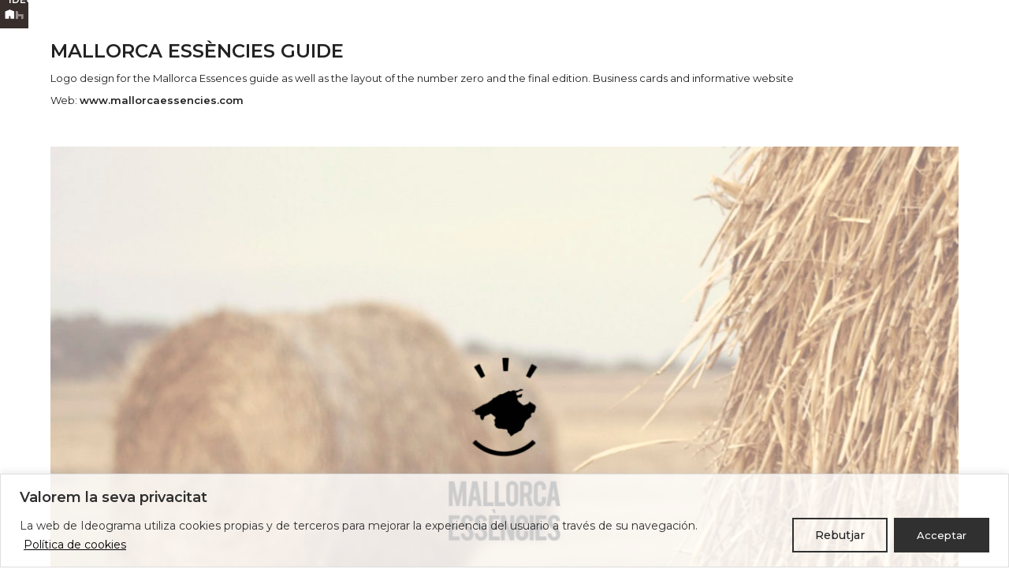

--- FILE ---
content_type: text/html; charset=utf-8
request_url: https://www.google.com/recaptcha/api2/anchor?ar=1&k=6Lexo6gUAAAAAFt0eE1AjyPi7AYYDSey0CH_Vn9M&co=aHR0cHM6Ly93d3cuaWRlb2dyYW1hLmluZm86NDQz&hl=en&v=9TiwnJFHeuIw_s0wSd3fiKfN&size=invisible&anchor-ms=20000&execute-ms=30000&cb=ls1287tkp3h1
body_size: 48135
content:
<!DOCTYPE HTML><html dir="ltr" lang="en"><head><meta http-equiv="Content-Type" content="text/html; charset=UTF-8">
<meta http-equiv="X-UA-Compatible" content="IE=edge">
<title>reCAPTCHA</title>
<style type="text/css">
/* cyrillic-ext */
@font-face {
  font-family: 'Roboto';
  font-style: normal;
  font-weight: 400;
  font-stretch: 100%;
  src: url(//fonts.gstatic.com/s/roboto/v48/KFO7CnqEu92Fr1ME7kSn66aGLdTylUAMa3GUBHMdazTgWw.woff2) format('woff2');
  unicode-range: U+0460-052F, U+1C80-1C8A, U+20B4, U+2DE0-2DFF, U+A640-A69F, U+FE2E-FE2F;
}
/* cyrillic */
@font-face {
  font-family: 'Roboto';
  font-style: normal;
  font-weight: 400;
  font-stretch: 100%;
  src: url(//fonts.gstatic.com/s/roboto/v48/KFO7CnqEu92Fr1ME7kSn66aGLdTylUAMa3iUBHMdazTgWw.woff2) format('woff2');
  unicode-range: U+0301, U+0400-045F, U+0490-0491, U+04B0-04B1, U+2116;
}
/* greek-ext */
@font-face {
  font-family: 'Roboto';
  font-style: normal;
  font-weight: 400;
  font-stretch: 100%;
  src: url(//fonts.gstatic.com/s/roboto/v48/KFO7CnqEu92Fr1ME7kSn66aGLdTylUAMa3CUBHMdazTgWw.woff2) format('woff2');
  unicode-range: U+1F00-1FFF;
}
/* greek */
@font-face {
  font-family: 'Roboto';
  font-style: normal;
  font-weight: 400;
  font-stretch: 100%;
  src: url(//fonts.gstatic.com/s/roboto/v48/KFO7CnqEu92Fr1ME7kSn66aGLdTylUAMa3-UBHMdazTgWw.woff2) format('woff2');
  unicode-range: U+0370-0377, U+037A-037F, U+0384-038A, U+038C, U+038E-03A1, U+03A3-03FF;
}
/* math */
@font-face {
  font-family: 'Roboto';
  font-style: normal;
  font-weight: 400;
  font-stretch: 100%;
  src: url(//fonts.gstatic.com/s/roboto/v48/KFO7CnqEu92Fr1ME7kSn66aGLdTylUAMawCUBHMdazTgWw.woff2) format('woff2');
  unicode-range: U+0302-0303, U+0305, U+0307-0308, U+0310, U+0312, U+0315, U+031A, U+0326-0327, U+032C, U+032F-0330, U+0332-0333, U+0338, U+033A, U+0346, U+034D, U+0391-03A1, U+03A3-03A9, U+03B1-03C9, U+03D1, U+03D5-03D6, U+03F0-03F1, U+03F4-03F5, U+2016-2017, U+2034-2038, U+203C, U+2040, U+2043, U+2047, U+2050, U+2057, U+205F, U+2070-2071, U+2074-208E, U+2090-209C, U+20D0-20DC, U+20E1, U+20E5-20EF, U+2100-2112, U+2114-2115, U+2117-2121, U+2123-214F, U+2190, U+2192, U+2194-21AE, U+21B0-21E5, U+21F1-21F2, U+21F4-2211, U+2213-2214, U+2216-22FF, U+2308-230B, U+2310, U+2319, U+231C-2321, U+2336-237A, U+237C, U+2395, U+239B-23B7, U+23D0, U+23DC-23E1, U+2474-2475, U+25AF, U+25B3, U+25B7, U+25BD, U+25C1, U+25CA, U+25CC, U+25FB, U+266D-266F, U+27C0-27FF, U+2900-2AFF, U+2B0E-2B11, U+2B30-2B4C, U+2BFE, U+3030, U+FF5B, U+FF5D, U+1D400-1D7FF, U+1EE00-1EEFF;
}
/* symbols */
@font-face {
  font-family: 'Roboto';
  font-style: normal;
  font-weight: 400;
  font-stretch: 100%;
  src: url(//fonts.gstatic.com/s/roboto/v48/KFO7CnqEu92Fr1ME7kSn66aGLdTylUAMaxKUBHMdazTgWw.woff2) format('woff2');
  unicode-range: U+0001-000C, U+000E-001F, U+007F-009F, U+20DD-20E0, U+20E2-20E4, U+2150-218F, U+2190, U+2192, U+2194-2199, U+21AF, U+21E6-21F0, U+21F3, U+2218-2219, U+2299, U+22C4-22C6, U+2300-243F, U+2440-244A, U+2460-24FF, U+25A0-27BF, U+2800-28FF, U+2921-2922, U+2981, U+29BF, U+29EB, U+2B00-2BFF, U+4DC0-4DFF, U+FFF9-FFFB, U+10140-1018E, U+10190-1019C, U+101A0, U+101D0-101FD, U+102E0-102FB, U+10E60-10E7E, U+1D2C0-1D2D3, U+1D2E0-1D37F, U+1F000-1F0FF, U+1F100-1F1AD, U+1F1E6-1F1FF, U+1F30D-1F30F, U+1F315, U+1F31C, U+1F31E, U+1F320-1F32C, U+1F336, U+1F378, U+1F37D, U+1F382, U+1F393-1F39F, U+1F3A7-1F3A8, U+1F3AC-1F3AF, U+1F3C2, U+1F3C4-1F3C6, U+1F3CA-1F3CE, U+1F3D4-1F3E0, U+1F3ED, U+1F3F1-1F3F3, U+1F3F5-1F3F7, U+1F408, U+1F415, U+1F41F, U+1F426, U+1F43F, U+1F441-1F442, U+1F444, U+1F446-1F449, U+1F44C-1F44E, U+1F453, U+1F46A, U+1F47D, U+1F4A3, U+1F4B0, U+1F4B3, U+1F4B9, U+1F4BB, U+1F4BF, U+1F4C8-1F4CB, U+1F4D6, U+1F4DA, U+1F4DF, U+1F4E3-1F4E6, U+1F4EA-1F4ED, U+1F4F7, U+1F4F9-1F4FB, U+1F4FD-1F4FE, U+1F503, U+1F507-1F50B, U+1F50D, U+1F512-1F513, U+1F53E-1F54A, U+1F54F-1F5FA, U+1F610, U+1F650-1F67F, U+1F687, U+1F68D, U+1F691, U+1F694, U+1F698, U+1F6AD, U+1F6B2, U+1F6B9-1F6BA, U+1F6BC, U+1F6C6-1F6CF, U+1F6D3-1F6D7, U+1F6E0-1F6EA, U+1F6F0-1F6F3, U+1F6F7-1F6FC, U+1F700-1F7FF, U+1F800-1F80B, U+1F810-1F847, U+1F850-1F859, U+1F860-1F887, U+1F890-1F8AD, U+1F8B0-1F8BB, U+1F8C0-1F8C1, U+1F900-1F90B, U+1F93B, U+1F946, U+1F984, U+1F996, U+1F9E9, U+1FA00-1FA6F, U+1FA70-1FA7C, U+1FA80-1FA89, U+1FA8F-1FAC6, U+1FACE-1FADC, U+1FADF-1FAE9, U+1FAF0-1FAF8, U+1FB00-1FBFF;
}
/* vietnamese */
@font-face {
  font-family: 'Roboto';
  font-style: normal;
  font-weight: 400;
  font-stretch: 100%;
  src: url(//fonts.gstatic.com/s/roboto/v48/KFO7CnqEu92Fr1ME7kSn66aGLdTylUAMa3OUBHMdazTgWw.woff2) format('woff2');
  unicode-range: U+0102-0103, U+0110-0111, U+0128-0129, U+0168-0169, U+01A0-01A1, U+01AF-01B0, U+0300-0301, U+0303-0304, U+0308-0309, U+0323, U+0329, U+1EA0-1EF9, U+20AB;
}
/* latin-ext */
@font-face {
  font-family: 'Roboto';
  font-style: normal;
  font-weight: 400;
  font-stretch: 100%;
  src: url(//fonts.gstatic.com/s/roboto/v48/KFO7CnqEu92Fr1ME7kSn66aGLdTylUAMa3KUBHMdazTgWw.woff2) format('woff2');
  unicode-range: U+0100-02BA, U+02BD-02C5, U+02C7-02CC, U+02CE-02D7, U+02DD-02FF, U+0304, U+0308, U+0329, U+1D00-1DBF, U+1E00-1E9F, U+1EF2-1EFF, U+2020, U+20A0-20AB, U+20AD-20C0, U+2113, U+2C60-2C7F, U+A720-A7FF;
}
/* latin */
@font-face {
  font-family: 'Roboto';
  font-style: normal;
  font-weight: 400;
  font-stretch: 100%;
  src: url(//fonts.gstatic.com/s/roboto/v48/KFO7CnqEu92Fr1ME7kSn66aGLdTylUAMa3yUBHMdazQ.woff2) format('woff2');
  unicode-range: U+0000-00FF, U+0131, U+0152-0153, U+02BB-02BC, U+02C6, U+02DA, U+02DC, U+0304, U+0308, U+0329, U+2000-206F, U+20AC, U+2122, U+2191, U+2193, U+2212, U+2215, U+FEFF, U+FFFD;
}
/* cyrillic-ext */
@font-face {
  font-family: 'Roboto';
  font-style: normal;
  font-weight: 500;
  font-stretch: 100%;
  src: url(//fonts.gstatic.com/s/roboto/v48/KFO7CnqEu92Fr1ME7kSn66aGLdTylUAMa3GUBHMdazTgWw.woff2) format('woff2');
  unicode-range: U+0460-052F, U+1C80-1C8A, U+20B4, U+2DE0-2DFF, U+A640-A69F, U+FE2E-FE2F;
}
/* cyrillic */
@font-face {
  font-family: 'Roboto';
  font-style: normal;
  font-weight: 500;
  font-stretch: 100%;
  src: url(//fonts.gstatic.com/s/roboto/v48/KFO7CnqEu92Fr1ME7kSn66aGLdTylUAMa3iUBHMdazTgWw.woff2) format('woff2');
  unicode-range: U+0301, U+0400-045F, U+0490-0491, U+04B0-04B1, U+2116;
}
/* greek-ext */
@font-face {
  font-family: 'Roboto';
  font-style: normal;
  font-weight: 500;
  font-stretch: 100%;
  src: url(//fonts.gstatic.com/s/roboto/v48/KFO7CnqEu92Fr1ME7kSn66aGLdTylUAMa3CUBHMdazTgWw.woff2) format('woff2');
  unicode-range: U+1F00-1FFF;
}
/* greek */
@font-face {
  font-family: 'Roboto';
  font-style: normal;
  font-weight: 500;
  font-stretch: 100%;
  src: url(//fonts.gstatic.com/s/roboto/v48/KFO7CnqEu92Fr1ME7kSn66aGLdTylUAMa3-UBHMdazTgWw.woff2) format('woff2');
  unicode-range: U+0370-0377, U+037A-037F, U+0384-038A, U+038C, U+038E-03A1, U+03A3-03FF;
}
/* math */
@font-face {
  font-family: 'Roboto';
  font-style: normal;
  font-weight: 500;
  font-stretch: 100%;
  src: url(//fonts.gstatic.com/s/roboto/v48/KFO7CnqEu92Fr1ME7kSn66aGLdTylUAMawCUBHMdazTgWw.woff2) format('woff2');
  unicode-range: U+0302-0303, U+0305, U+0307-0308, U+0310, U+0312, U+0315, U+031A, U+0326-0327, U+032C, U+032F-0330, U+0332-0333, U+0338, U+033A, U+0346, U+034D, U+0391-03A1, U+03A3-03A9, U+03B1-03C9, U+03D1, U+03D5-03D6, U+03F0-03F1, U+03F4-03F5, U+2016-2017, U+2034-2038, U+203C, U+2040, U+2043, U+2047, U+2050, U+2057, U+205F, U+2070-2071, U+2074-208E, U+2090-209C, U+20D0-20DC, U+20E1, U+20E5-20EF, U+2100-2112, U+2114-2115, U+2117-2121, U+2123-214F, U+2190, U+2192, U+2194-21AE, U+21B0-21E5, U+21F1-21F2, U+21F4-2211, U+2213-2214, U+2216-22FF, U+2308-230B, U+2310, U+2319, U+231C-2321, U+2336-237A, U+237C, U+2395, U+239B-23B7, U+23D0, U+23DC-23E1, U+2474-2475, U+25AF, U+25B3, U+25B7, U+25BD, U+25C1, U+25CA, U+25CC, U+25FB, U+266D-266F, U+27C0-27FF, U+2900-2AFF, U+2B0E-2B11, U+2B30-2B4C, U+2BFE, U+3030, U+FF5B, U+FF5D, U+1D400-1D7FF, U+1EE00-1EEFF;
}
/* symbols */
@font-face {
  font-family: 'Roboto';
  font-style: normal;
  font-weight: 500;
  font-stretch: 100%;
  src: url(//fonts.gstatic.com/s/roboto/v48/KFO7CnqEu92Fr1ME7kSn66aGLdTylUAMaxKUBHMdazTgWw.woff2) format('woff2');
  unicode-range: U+0001-000C, U+000E-001F, U+007F-009F, U+20DD-20E0, U+20E2-20E4, U+2150-218F, U+2190, U+2192, U+2194-2199, U+21AF, U+21E6-21F0, U+21F3, U+2218-2219, U+2299, U+22C4-22C6, U+2300-243F, U+2440-244A, U+2460-24FF, U+25A0-27BF, U+2800-28FF, U+2921-2922, U+2981, U+29BF, U+29EB, U+2B00-2BFF, U+4DC0-4DFF, U+FFF9-FFFB, U+10140-1018E, U+10190-1019C, U+101A0, U+101D0-101FD, U+102E0-102FB, U+10E60-10E7E, U+1D2C0-1D2D3, U+1D2E0-1D37F, U+1F000-1F0FF, U+1F100-1F1AD, U+1F1E6-1F1FF, U+1F30D-1F30F, U+1F315, U+1F31C, U+1F31E, U+1F320-1F32C, U+1F336, U+1F378, U+1F37D, U+1F382, U+1F393-1F39F, U+1F3A7-1F3A8, U+1F3AC-1F3AF, U+1F3C2, U+1F3C4-1F3C6, U+1F3CA-1F3CE, U+1F3D4-1F3E0, U+1F3ED, U+1F3F1-1F3F3, U+1F3F5-1F3F7, U+1F408, U+1F415, U+1F41F, U+1F426, U+1F43F, U+1F441-1F442, U+1F444, U+1F446-1F449, U+1F44C-1F44E, U+1F453, U+1F46A, U+1F47D, U+1F4A3, U+1F4B0, U+1F4B3, U+1F4B9, U+1F4BB, U+1F4BF, U+1F4C8-1F4CB, U+1F4D6, U+1F4DA, U+1F4DF, U+1F4E3-1F4E6, U+1F4EA-1F4ED, U+1F4F7, U+1F4F9-1F4FB, U+1F4FD-1F4FE, U+1F503, U+1F507-1F50B, U+1F50D, U+1F512-1F513, U+1F53E-1F54A, U+1F54F-1F5FA, U+1F610, U+1F650-1F67F, U+1F687, U+1F68D, U+1F691, U+1F694, U+1F698, U+1F6AD, U+1F6B2, U+1F6B9-1F6BA, U+1F6BC, U+1F6C6-1F6CF, U+1F6D3-1F6D7, U+1F6E0-1F6EA, U+1F6F0-1F6F3, U+1F6F7-1F6FC, U+1F700-1F7FF, U+1F800-1F80B, U+1F810-1F847, U+1F850-1F859, U+1F860-1F887, U+1F890-1F8AD, U+1F8B0-1F8BB, U+1F8C0-1F8C1, U+1F900-1F90B, U+1F93B, U+1F946, U+1F984, U+1F996, U+1F9E9, U+1FA00-1FA6F, U+1FA70-1FA7C, U+1FA80-1FA89, U+1FA8F-1FAC6, U+1FACE-1FADC, U+1FADF-1FAE9, U+1FAF0-1FAF8, U+1FB00-1FBFF;
}
/* vietnamese */
@font-face {
  font-family: 'Roboto';
  font-style: normal;
  font-weight: 500;
  font-stretch: 100%;
  src: url(//fonts.gstatic.com/s/roboto/v48/KFO7CnqEu92Fr1ME7kSn66aGLdTylUAMa3OUBHMdazTgWw.woff2) format('woff2');
  unicode-range: U+0102-0103, U+0110-0111, U+0128-0129, U+0168-0169, U+01A0-01A1, U+01AF-01B0, U+0300-0301, U+0303-0304, U+0308-0309, U+0323, U+0329, U+1EA0-1EF9, U+20AB;
}
/* latin-ext */
@font-face {
  font-family: 'Roboto';
  font-style: normal;
  font-weight: 500;
  font-stretch: 100%;
  src: url(//fonts.gstatic.com/s/roboto/v48/KFO7CnqEu92Fr1ME7kSn66aGLdTylUAMa3KUBHMdazTgWw.woff2) format('woff2');
  unicode-range: U+0100-02BA, U+02BD-02C5, U+02C7-02CC, U+02CE-02D7, U+02DD-02FF, U+0304, U+0308, U+0329, U+1D00-1DBF, U+1E00-1E9F, U+1EF2-1EFF, U+2020, U+20A0-20AB, U+20AD-20C0, U+2113, U+2C60-2C7F, U+A720-A7FF;
}
/* latin */
@font-face {
  font-family: 'Roboto';
  font-style: normal;
  font-weight: 500;
  font-stretch: 100%;
  src: url(//fonts.gstatic.com/s/roboto/v48/KFO7CnqEu92Fr1ME7kSn66aGLdTylUAMa3yUBHMdazQ.woff2) format('woff2');
  unicode-range: U+0000-00FF, U+0131, U+0152-0153, U+02BB-02BC, U+02C6, U+02DA, U+02DC, U+0304, U+0308, U+0329, U+2000-206F, U+20AC, U+2122, U+2191, U+2193, U+2212, U+2215, U+FEFF, U+FFFD;
}
/* cyrillic-ext */
@font-face {
  font-family: 'Roboto';
  font-style: normal;
  font-weight: 900;
  font-stretch: 100%;
  src: url(//fonts.gstatic.com/s/roboto/v48/KFO7CnqEu92Fr1ME7kSn66aGLdTylUAMa3GUBHMdazTgWw.woff2) format('woff2');
  unicode-range: U+0460-052F, U+1C80-1C8A, U+20B4, U+2DE0-2DFF, U+A640-A69F, U+FE2E-FE2F;
}
/* cyrillic */
@font-face {
  font-family: 'Roboto';
  font-style: normal;
  font-weight: 900;
  font-stretch: 100%;
  src: url(//fonts.gstatic.com/s/roboto/v48/KFO7CnqEu92Fr1ME7kSn66aGLdTylUAMa3iUBHMdazTgWw.woff2) format('woff2');
  unicode-range: U+0301, U+0400-045F, U+0490-0491, U+04B0-04B1, U+2116;
}
/* greek-ext */
@font-face {
  font-family: 'Roboto';
  font-style: normal;
  font-weight: 900;
  font-stretch: 100%;
  src: url(//fonts.gstatic.com/s/roboto/v48/KFO7CnqEu92Fr1ME7kSn66aGLdTylUAMa3CUBHMdazTgWw.woff2) format('woff2');
  unicode-range: U+1F00-1FFF;
}
/* greek */
@font-face {
  font-family: 'Roboto';
  font-style: normal;
  font-weight: 900;
  font-stretch: 100%;
  src: url(//fonts.gstatic.com/s/roboto/v48/KFO7CnqEu92Fr1ME7kSn66aGLdTylUAMa3-UBHMdazTgWw.woff2) format('woff2');
  unicode-range: U+0370-0377, U+037A-037F, U+0384-038A, U+038C, U+038E-03A1, U+03A3-03FF;
}
/* math */
@font-face {
  font-family: 'Roboto';
  font-style: normal;
  font-weight: 900;
  font-stretch: 100%;
  src: url(//fonts.gstatic.com/s/roboto/v48/KFO7CnqEu92Fr1ME7kSn66aGLdTylUAMawCUBHMdazTgWw.woff2) format('woff2');
  unicode-range: U+0302-0303, U+0305, U+0307-0308, U+0310, U+0312, U+0315, U+031A, U+0326-0327, U+032C, U+032F-0330, U+0332-0333, U+0338, U+033A, U+0346, U+034D, U+0391-03A1, U+03A3-03A9, U+03B1-03C9, U+03D1, U+03D5-03D6, U+03F0-03F1, U+03F4-03F5, U+2016-2017, U+2034-2038, U+203C, U+2040, U+2043, U+2047, U+2050, U+2057, U+205F, U+2070-2071, U+2074-208E, U+2090-209C, U+20D0-20DC, U+20E1, U+20E5-20EF, U+2100-2112, U+2114-2115, U+2117-2121, U+2123-214F, U+2190, U+2192, U+2194-21AE, U+21B0-21E5, U+21F1-21F2, U+21F4-2211, U+2213-2214, U+2216-22FF, U+2308-230B, U+2310, U+2319, U+231C-2321, U+2336-237A, U+237C, U+2395, U+239B-23B7, U+23D0, U+23DC-23E1, U+2474-2475, U+25AF, U+25B3, U+25B7, U+25BD, U+25C1, U+25CA, U+25CC, U+25FB, U+266D-266F, U+27C0-27FF, U+2900-2AFF, U+2B0E-2B11, U+2B30-2B4C, U+2BFE, U+3030, U+FF5B, U+FF5D, U+1D400-1D7FF, U+1EE00-1EEFF;
}
/* symbols */
@font-face {
  font-family: 'Roboto';
  font-style: normal;
  font-weight: 900;
  font-stretch: 100%;
  src: url(//fonts.gstatic.com/s/roboto/v48/KFO7CnqEu92Fr1ME7kSn66aGLdTylUAMaxKUBHMdazTgWw.woff2) format('woff2');
  unicode-range: U+0001-000C, U+000E-001F, U+007F-009F, U+20DD-20E0, U+20E2-20E4, U+2150-218F, U+2190, U+2192, U+2194-2199, U+21AF, U+21E6-21F0, U+21F3, U+2218-2219, U+2299, U+22C4-22C6, U+2300-243F, U+2440-244A, U+2460-24FF, U+25A0-27BF, U+2800-28FF, U+2921-2922, U+2981, U+29BF, U+29EB, U+2B00-2BFF, U+4DC0-4DFF, U+FFF9-FFFB, U+10140-1018E, U+10190-1019C, U+101A0, U+101D0-101FD, U+102E0-102FB, U+10E60-10E7E, U+1D2C0-1D2D3, U+1D2E0-1D37F, U+1F000-1F0FF, U+1F100-1F1AD, U+1F1E6-1F1FF, U+1F30D-1F30F, U+1F315, U+1F31C, U+1F31E, U+1F320-1F32C, U+1F336, U+1F378, U+1F37D, U+1F382, U+1F393-1F39F, U+1F3A7-1F3A8, U+1F3AC-1F3AF, U+1F3C2, U+1F3C4-1F3C6, U+1F3CA-1F3CE, U+1F3D4-1F3E0, U+1F3ED, U+1F3F1-1F3F3, U+1F3F5-1F3F7, U+1F408, U+1F415, U+1F41F, U+1F426, U+1F43F, U+1F441-1F442, U+1F444, U+1F446-1F449, U+1F44C-1F44E, U+1F453, U+1F46A, U+1F47D, U+1F4A3, U+1F4B0, U+1F4B3, U+1F4B9, U+1F4BB, U+1F4BF, U+1F4C8-1F4CB, U+1F4D6, U+1F4DA, U+1F4DF, U+1F4E3-1F4E6, U+1F4EA-1F4ED, U+1F4F7, U+1F4F9-1F4FB, U+1F4FD-1F4FE, U+1F503, U+1F507-1F50B, U+1F50D, U+1F512-1F513, U+1F53E-1F54A, U+1F54F-1F5FA, U+1F610, U+1F650-1F67F, U+1F687, U+1F68D, U+1F691, U+1F694, U+1F698, U+1F6AD, U+1F6B2, U+1F6B9-1F6BA, U+1F6BC, U+1F6C6-1F6CF, U+1F6D3-1F6D7, U+1F6E0-1F6EA, U+1F6F0-1F6F3, U+1F6F7-1F6FC, U+1F700-1F7FF, U+1F800-1F80B, U+1F810-1F847, U+1F850-1F859, U+1F860-1F887, U+1F890-1F8AD, U+1F8B0-1F8BB, U+1F8C0-1F8C1, U+1F900-1F90B, U+1F93B, U+1F946, U+1F984, U+1F996, U+1F9E9, U+1FA00-1FA6F, U+1FA70-1FA7C, U+1FA80-1FA89, U+1FA8F-1FAC6, U+1FACE-1FADC, U+1FADF-1FAE9, U+1FAF0-1FAF8, U+1FB00-1FBFF;
}
/* vietnamese */
@font-face {
  font-family: 'Roboto';
  font-style: normal;
  font-weight: 900;
  font-stretch: 100%;
  src: url(//fonts.gstatic.com/s/roboto/v48/KFO7CnqEu92Fr1ME7kSn66aGLdTylUAMa3OUBHMdazTgWw.woff2) format('woff2');
  unicode-range: U+0102-0103, U+0110-0111, U+0128-0129, U+0168-0169, U+01A0-01A1, U+01AF-01B0, U+0300-0301, U+0303-0304, U+0308-0309, U+0323, U+0329, U+1EA0-1EF9, U+20AB;
}
/* latin-ext */
@font-face {
  font-family: 'Roboto';
  font-style: normal;
  font-weight: 900;
  font-stretch: 100%;
  src: url(//fonts.gstatic.com/s/roboto/v48/KFO7CnqEu92Fr1ME7kSn66aGLdTylUAMa3KUBHMdazTgWw.woff2) format('woff2');
  unicode-range: U+0100-02BA, U+02BD-02C5, U+02C7-02CC, U+02CE-02D7, U+02DD-02FF, U+0304, U+0308, U+0329, U+1D00-1DBF, U+1E00-1E9F, U+1EF2-1EFF, U+2020, U+20A0-20AB, U+20AD-20C0, U+2113, U+2C60-2C7F, U+A720-A7FF;
}
/* latin */
@font-face {
  font-family: 'Roboto';
  font-style: normal;
  font-weight: 900;
  font-stretch: 100%;
  src: url(//fonts.gstatic.com/s/roboto/v48/KFO7CnqEu92Fr1ME7kSn66aGLdTylUAMa3yUBHMdazQ.woff2) format('woff2');
  unicode-range: U+0000-00FF, U+0131, U+0152-0153, U+02BB-02BC, U+02C6, U+02DA, U+02DC, U+0304, U+0308, U+0329, U+2000-206F, U+20AC, U+2122, U+2191, U+2193, U+2212, U+2215, U+FEFF, U+FFFD;
}

</style>
<link rel="stylesheet" type="text/css" href="https://www.gstatic.com/recaptcha/releases/9TiwnJFHeuIw_s0wSd3fiKfN/styles__ltr.css">
<script nonce="nejBg_EOvGBq6J1McVsBkQ" type="text/javascript">window['__recaptcha_api'] = 'https://www.google.com/recaptcha/api2/';</script>
<script type="text/javascript" src="https://www.gstatic.com/recaptcha/releases/9TiwnJFHeuIw_s0wSd3fiKfN/recaptcha__en.js" nonce="nejBg_EOvGBq6J1McVsBkQ">
      
    </script></head>
<body><div id="rc-anchor-alert" class="rc-anchor-alert"></div>
<input type="hidden" id="recaptcha-token" value="[base64]">
<script type="text/javascript" nonce="nejBg_EOvGBq6J1McVsBkQ">
      recaptcha.anchor.Main.init("[\x22ainput\x22,[\x22bgdata\x22,\x22\x22,\[base64]/[base64]/[base64]/[base64]/[base64]/[base64]/[base64]/[base64]/[base64]/[base64]\\u003d\x22,\[base64]\\u003d\\u003d\x22,\x22woxew5haw5RGw7LDsMKxbMKUcMKYwoFHfip0S8O2aEgowqM7DlAJwooXwrJkRhcABT97wqXDtivDq2jDq8OlwrIgw4nCug7DmsOtb2vDpU5awpbCvjVYcS3DizJzw7jDtlIGwpfCtcO9w6HDow/CkgjCm3RmXAQ4w6zCqyYTwqfCj8O/[base64]/w7LCi8K+wq/DnQLCvsOpPzPDn1rCoBTDgw/CjsOOLMOkAcOCw4fCjsKAbx/CrsO4w7AGfn/ChcOxdMKXJ8O7dcOsYHfCnRbDuyPDszEcKHgFclsKw64Kw7/CrRbDjcKNQnMmBCHDh8K6w5sOw4dWdBTCuMO9wr/DjcOGw73CoxDDvMOdw6InwqTDqMKlw5p2AQLDlMKUYsKmPcK9QcK3KcKqe8KmYhtRbxrCkEnCo8O/UmrCmcKdw6jClMORw5DCpxPCkh4Ew6nCv103UCDDuGI0w4jCnXzDmy8uYAbDghdlBcKKw6UnKHPCicOgIsOawpzCkcKowrrCmsObwq4Twq1FwpnCuA82F2AuPMKfwptew4tPwqM9wrDCv8OlGsKaK8O3UEJiWEgAwrh/K8KzAsO6eMOHw5UNw7cww73CvhJLXsOCw7rDmMOpwqIFwqvCtnHDmMODSMKdKEI4TlTCqMOiw7jDmcKawovClQLDh2AYwpcGV8KHwp7DujrCkcKBdsKJYRbDk8OSXG9mwrDDgcK/X0PCpDsgwqPDr308I1ZSB05Cwqp9cTh8w6nCkABka23DvUTCssOwwq9Gw6rDgMOZCcOGwpUewrPCsRtewrfDnkvCtR9lw4lBw4lRb8KAaMOKVcKYwoV4w5zCrFhkwrrDiiRTw68kw7ldKsO1w6gfMMKmP8OxwpF/KMKGL1LCqxrCgsK9w6glDMOOwrjDm3DDgMKlbcOwCcKrwrorBgdNwrdQwrDCs8Oowrd2w7R6CEMcKzTChsKxYsK+w4/CqcK7w45twrsHBsKvB3fCm8K7w5/Cp8O/wr4FOsKUSSnCnsKNwpnDuXhDL8KAIgrDvGbCtcO/HHsww6tADcO7wqTChmN7NEp1wp3CmCHDj8KHw6rCkyfCkcOPECvDpHA2w6tUw4rClVDDpsOuwqjCmMKcSng5A8OCam0+w4bDj8O9axMpw7wZwoPCo8Kfa38fG8OGwp4BOsKPMycxw4zDtsOvwoBjfMOJfcKRwpMdw60NXcOGw5s/w7jCiMOiFGvCoMK9w4pswp5/w4fCmsKuNF96J8ONDcKJOWvDqz3DrcKkwqQ1w5c8wrfCqXEJUV3CrsKswo7DlsKTw6PChAwJMB0ow5ovw4HCk2F/IVXClXfDhcOMw4rDqDjCtcOTCX/Cl8KAdRHDocOBw6U/Y8Ofw6rClGbDhMO8dsKdYsO/wobDp3HCv8K0XcOdwq/DniJqw45obMOBwo/DsWwZwrAAwrnCuEbDpgobw4PClVrDpywnPMKNAjTCiXtjC8KfT1siAMKPTMKofj/CuTPDocOla2l0w5Jywp43F8KMw5nCtMK1cXrCicOtw4Ypw5kQwq17dj/[base64]/wpF3ClNGwp5Yw6fCtSfDp3DDgMKMwoHDr8KCLzbCn8K+fH8Xw73CmhxQw78BSHBZw4zDkcKUw4jDk8OhIcKuw7TCjMOoWMO6UsOtPMO8wrQ/acO+M8KULcOJHWfCgH3Cj3LCtcO7MwPDu8OheF/DlsO4LsKORcK4McOjwoDDoCnDucOgwqcfEsK8WsOfF0guZcOgw7nCmMKnw6U/wqHDhyPChMOlBTHDucKQZ19+wqbCnMKBwrg0wrzChxbCqMOmw7tgwrnDqMKnPcK3w74mZGIrEDfDosKOGMKqwp7CvmnCh8KowoPCvsK1wpDDpS1gDgPCi0zCklwaQCRtwrALdMKRDgZ2w5PDuwzDrnXClMOkHcKxwqc4acOcwozCpl/DnCxEw5DCgcK7ZFkLwpbDqG8wYMKmKi3DncOfF8OKwoEbwqsBwp8Fw67DoDLCpcKZwr8nw7bCocKLw5ByUSnCmjrCjcO4w59Xw53DuX/Ch8O1wrHCogRxAcKWwpZbw7wUw6xER0bDpVleXx3CnMOzwovCqENGwo4/w7gBwoPChcOTdcK/[base64]/[base64]/KXnDrV4ewo3CpgY2wqTDiAfDt8OOD8Kaw6Y+woFZwokTw5F0wpkbwqHCgTgzUcO+L8OIWy7CgFHDkQkrCGcawq8mwpI1w4J5w4pQw6TCkcKaecK3wqjCngJyw4FpwrDCgjN3wo1Ew5fCoMOxHhfChT5cH8OYwoBLw7w+w4DCln3DkcKqw7E/P0xfwrg2w4lSwpM3KFRrwobDtMKjOcOEw77Cm2wVwrMZcywuw6rCn8Kcw6RuwqTDmDgrw5fCkTFuVMKWV8OMwqXDi2kYwonDsyg7WwLCvwVJwoMTwrPDhExBwro8aRfClcKuw5vCiU7DvMOpwowqdcKSb8KxZjMkw5LDpzTCsMK6UD0UWTI7OQ/CjRsGUFI8w6YAcBlWXcKhwrEjwqrCssOPw4DDpMOuDS4XwqPCnsOnP28Rw7/Dg1Q7TsKuPydsWTPCqsKLw73CrsKCE8OvAB46wpxTDwLCmsOxcl3CgMOCGcKWSWbCtsK+DU9cZsOVUzXCk8OoQsOMwoPCqBMNwpzCihp4LsOnFMK+Y390w6/CiGt/wqoeTTZvKGAQS8KXQktnw5MpwqvDslAOOVfCgxrCocOmJXwIwpN6w7VUbMOlLxchw7rDv8OAwr0Xw6/DliLDqMODIjwDeQwyw687XcKZw6XDoig7w7LCgxUJXh/[base64]/Dq0s/[base64]/DkSBmc8KbAnTCuCBLHSU7wpd4b20JF8K0An1JY3NiXFt0ZgQdF8OUWCUDwqjDhnbCtsKhwrUsw53Dp1nDhHJwdMK6wo/[base64]/B8OoDBdzEsOeworCrAkbw7/DklMyw4Fuw4rDqX1sQMKJCMK2H8OUeMOzw6IAL8OyPTLDvcOMLsK9w5slVl7DmsKSw67DoivDgUwPMFNDBVcIwrzDpgTDmU7Dt8OhAUjDqgvDn3/[base64]/CjlTCoibDkmbCijXCpMKaw6drw7JYw6R0MUXClGnCmhLCpcOXKSNGZsKpekkwEWTDkWJtCAzCplZ5L8OIwqQCAjc3TS/DvcKDQW18wrzCtAvDm8Kyw5cqBnTDl8OROXfCpz8ZT8KccWIowp7DiWnDpsKRw7pVw64VfsOMW0XCncOowq5GWWLDo8KJUQjDl8KxQ8Oowo/[base64]/VSs+wocgCQvDmEo0EQgWwoTDmsOmwp9jwq/CiMO2ZEDDtwDCusKWP8OLw6jCvH3Cl8OdGsOnGMO2Zy9YwqQ6GcKbFsOKL8KpwqnDjQfDmcK0w6saI8OWO2LDoGhRwoJXasO5Kipnc8OTwqZ/[base64]/[base64]/Cvx/[base64]/DlsO/NcOxLTbCo8KRFsOBajPDisKtw5lgw5PDpsKKw5jDo0DDlkHDu8KEGgXDp0/ClAxdwovDocOww7oQw63CmMKvH8KXwpvCucK+wo91b8O0w6vDvT/DiW7DvQHDtAXDmMONUMKXwpjDrMOZwr/DjMO5w6fDqHXCicKRJsKSUkbCicKvAcKTw44iL0RPFcOcDcK8fiIHeV/[base64]/CucKhcQzCjMKww77DpFIow7fDs2rDl8KowpjCtVTChhEdAHsKwr/[base64]/DjBDDk1vDicOXwp/Ck8KJw5RIMsOCwovCl2bCs0LDrF3CkTpvwrtAw4DDojfDhzsoI8OYPMK0w74XwqNmSh3DqxB4woQPCcK4D1Bkw795wrhmwoBhw6vCncOzw4TDrcKWwpUiw5R4w4HDjMKoXAXCt8OEB8OqwrRPe8OYWhoGw49bw5/CqcKsKhBuwpMlw4HCnExLw6MKJy5cO8KlLSHCo8OOwqLDgEnCghIaW34kOMKEZMK8wrzDgwQBdUHCkMOHCMK/cGw2AwEpwqzCtk4JTHwCwp7CtMOJw4F5w73DpFY1bTwiw7HDlgAewrXDlsOPw4kGw69wH37CpsOqK8OGw7okB8Ktw4ALTi7Do8KJScOjRcOrWBfCgHbCoT/DtiHCmMO7GcKiAcOkInnDhxLDiAvDo8OAwrjDqsKzw5QHS8OFw5RBciPDsUvChEfCvVPCry0bfVXDo8Onw6PDjcKZwpfCsllUZS/CiFVLecKGw5TCl8OxwpzCvA/DvAYhcRcTOU50V2HDjlLCn8KUwqzCkcKqJsO7wq7Dm8O3UE/[base64]/CtyFXw4towrPDjcKIwp8KRcKbw79aw6xBDzQ2w5Z1BF0Gw5DDhlfDmMOIOsOgGsOzK28rUyBQwpDCjcOlwqU/eMO+woRmwocmw7HCusO5HSV3MnTDjMOdwpvCrWTDrMOMbMK7FMOYcTLCtsKTS8KJBcKjaQ/[base64]/Dn8KUw7YMPz7CiMOZwqDDgsKdw6gKHsKMw4xkY8KlOsOcZ8Oow4bDlcKqIVrCnT1eMX4Bw50LcsONfAhadsOkwrDCk8OVwrBXJcOUwp3DpDY6wofDmsK/w7jDq8KLwphzw7bCk2jCthXCmsKawrTCnsOQwpfCtsO3wonClsKeTT4OBcKvw69Gwrc/QmrCgkzCjsK6worDocOnHsOBwoTCg8O5XRIdTA0YCMK+TMObw4vDg2fCqQADwo/[base64]/[base64]/byx8wqzDqMO5wp/[base64]/wrvDvlgmSyUOwpbCnsKPGg1ZwovDiWIpwp0Xw7XDjXDCgzjDtwDDrcODYsKdw5Fewogcw4oQA8OkwovCow4JdMKALTnClmfCkcKhUw/CsQlnZhpdZsKKLkgkwowsw6DDt0xXwqHDncKkw4jCiRMDVcKtwrzDv8ODwpd4wqcLFW8xdCvCqQbDuXDDlVfCmsKhNcKqwrnDiCrCnFoNw4gWAcKtFUvDqcKnw5bCqMOSHsKzXDZIwptGwoY6w49hwrEBb8KwVAg9N219WMOySEDCosKewrdbwqXDt1N/w5oZw7oGwr9KCzFJARwVCcK3VDXCkk/DosO4d3xbwofDt8OVwpIowqrDoxINRzMfw5nCvcKiDcOCacKCw4ddbXLDuQrClDYqwoJ8PcOVw5vDrMKGOMOnGnvDlMOJGcOkO8ObOX/CrcOZw4rCjCrDlQVAwqYrWMKfwqADw4/CucK0DB7CscK9wpcDFEFCw4EEOzFGw704YMOdw4/ChsKuW1JoEl/Cm8Odw4/Dgj7DrsOwasK2OEHDk8KgEEbCjwlKZiRgQ8KvwofDkcKswoDDszAfCsKYJVfDiHQNwopPwo3CosKQTiVVNMKZRsOacTHDiWzDuMO6A1hpaEc/w5DCiBjDjmPCiSfDtMOhYsKwMcKGw5DCi8OtEi1CwpPCkMKVNSFrw4PDosOWwpDCscOOdcKgCXhWw6VPwodnwpbDlcOzwpwMIVTCt8KRw71WfytzwrU5NMOnQCPCgRh9TGZ6w4FRWcKdB8K/wrUOw58CVcKCcn54wpBZwo/DiMKQS2plw6/DhsKawqHDpcOyK0TDsFQxw5bDmgU+OsOlLVBEdEXDoVHCjBdBwokHG1s3woRFRMOXdjBlw53DpBvDtsKrw7A2woTDt8O7w6bCsDlGNsK+wobCjMO+YMKjKTDCjBLDiXfDusOKVsO0w6QEwr7DrxEMwqx0wqrCtFUQw53DrU7DicOSwqfDt8KMLsK+Bn9ww7/[base64]/NsK4wq4LCznDkMKrw6LCgMK/CUjDrCnClcOyPMO7JRLCqcKEw5guw4VmwrTCnkgUwqrCtB/Cs8OxwrNkOERZw6xqw6HDr8KUZmXCiBHCjcOsSsKdYjJkwpHDlRfCugYdc8OBw6ZUZMO6R1J+wogZf8OjX8K+e8OALm06wpoIw7XDtMO8wp/DusOjwqAbw5vDr8KLc8OOZsOSME3CvGHDvWjClXF9wqvDj8OUw4RfwrXCpsK0HsOlwoBLw6/CgcKKw4jDmMK6wrrDpWnCkSTDvU9EN8KFPcObelZawopJwrV+wq7DoMOGKn/[base64]/[base64]/NcKcwqxYwpDDlSAYGlwISEZ7w5QuI8KQwpRww5XCvMKpw48pw4HComLCgsKrwq/DsBDDoAMGw7MMDHXDvExYwrbDu07CgjPCqcOBwoPDi8KRDsKcwrtnwrMaTFZdaEhCw79nw6LDn1nDicOqwoPCtMK9woDDksKBKGd2N2EDI0kkBTjDg8OSw5sHw48IHMKlQcOgw6HCncOGBsOjwp3Ch1sOO8O+Ul/Cj39/w7DCvlfDqDsVX8Olw5A1w7HCoxFSBBrDhsKEw6I3KsKew5HDkcONC8OmwpcgXTbCt27DoSRtw4bCggBNQ8KhHn/DqS1uw5ZfbsKWE8KoD8KPYFgow7QswoFfw6Unw4dFw7PDnlN5dXIZZsKmw7V+FcO+woXDgcO5HcKfw73DjFlBE8OrbsK1DiTCjjljw5RCw6nCnH9RSDptw4/[base64]/[base64]/[base64]/YMK/w5AIAMKUwrvDsCpvdMKQScOmA8O0dMKyLCTCssO+akZmYxhNwqlkMTdiC8KOwqR6fjhgw4Adw6TCpV7Dnk9Qwo5ScjfCisKwwq8xTMKvwpUrwpXDnVLCuxckLUHCrcKEEMOUI0bDjg3DphEgw5PCs2psdMKYwqdADxDDmMOYw5jDscOSw6PDt8OWf8OCT8KOFcK/[base64]/ClcOJwrDCpxPDvRzDssORT8K+J1d2wookOxh3HcKqw6UXO8OMw7PCqcKmEgE6H8K6wrDCughfw5XChQvCnwslw7BHMzl0w63CsXBnXEPCsC5DwrfCrjbCp2oVw5ROP8OKw5vDgybDlcKMw6BRwqvCjGZBwpMNe8O8Z8KEYMKmBVbDkB5nFX4lHcO/IDEkwqvCsmrDssKAw7HDscKybR0nw7VHw7pXYGcUw63DgT7CmsKoK0jCozLCjBnCn8KcBk4WMmoBwqPCmMO1OMKRwpzCjcKkAcKPf8OsaTfCncO0Y3zCk8OPHwdDw783ajVmwp9Iw5MCDMOWw4oWw5DCjcKJwpc/[base64]/w6Vqwo7DssOVw7DDvsKbSTHDogoGdmdXNzwGwq1/woYjwrl7w486Kl/CoFrCscO6wp8Bw4Few4zCu2YZw4vDrw3Dr8KQw6zCkn/DizPCmMOhNT4eLcOnwpBXwrDCvsOywr9pwr1kw6krQMOjwpfDv8KOR1TCicK0w64lw7/CimwOw7/CjMKxfR5gRy3CiR91TMOweULDssKkwozCnzXChcO4w4LCtcK+woEeRMOSaMK+L8KDwr3DtmxQwoIcwo/CrWk/GcKEbsKBQTbCvgdDOMKEwrzDvsOeOBYsAGvCq0PCkFjChm87KcOkScOGWXXChnnDpmXDr17DicOgdcO3w7HCjcO5wqArNjjCj8KBLMO5woDClcKJFMKZSxBnbm3Di8OTEsKsDBIywq9OwrXDoWkWw5PDuMOtw64iw69zTEAyXV9Gw5Uywo/CvypuWsKgw7XCuDc/Ih/DmzNQCMKGTMOXcjPDu8OzwrYpAcKvCC5bw6Edw5DCg8OUED/[base64]/CsCvCt1UnwpbDncOYwovCgsOjw5vClMKJwro7w7jClcKCfsKkwonCkFRbwrgeTSrDvMKVw6/DjMK9AcOCe1fDu8OgSDbDu0bDgcKaw4EtKcKww5rDgBDCv8KochoCSsOJT8KswovCqMKAwpEtw6nDn24jwp/DpMOUwqMZHcOQDMOudVTCtcKALsKmw7lZL1F4HMKJwph/[base64]/[base64]/DtkrDusKGwqfCm8KjW8Kwf00SBGA9bV8Ow7MeHUzClsOdwr02Cygvw7cqHGbCqsOJw4HCunDCk8OcIcO9ZsKjwphATsOJVwUraU88dzDDnRPDmMKFVMKcw4HCu8KMUAnChcKATw7DsMKKdS4gHcKVU8O0wrLDon3Dq8KYw5zDk8Oqwr3DrH9/ChYdwoEhJx/[base64]/w5zDjsOfIVEwRizDvMOnwrpJfsKVwo7DscOWFMKmPsOhB8KxeB7ClsKvworDtcOGBTYmS3/CnHRmwqbDvCLClsO+YMKKPMOyY1l/[base64]/[base64]/[base64]/DqU5tOxrDtxp+wqLDhXvCnXjCiAFswqoSwrPCoGdYE0kqU8OxDyo8NMOTwoY1w6QPw6clw4EDYjLDqiVaHcOeWsKJw6vCksOyw6LCthMZXsOxw7sua8OSCV8aWFU+wowdwpFnw6/DusKzfMO2woLDhcOaYhcXYHbDh8O1wrQGw69nwqHDuCDCn8KpwqFrwrzCogHCrcKfDABGDEXDqcOTThMxw7/DjhzCvsO5wqNsbE99wp0xB8O/dMOqw5tVwowmXcK0w5fCvcOIAMKAw6ZDMR/DnyloGMKdQT/CtiAkwp/CjmkKw7UBCcKoZlrChXzDrMOJQG7Cm14Kw6x4csOhI8Kdc3gmaRbClzXCkMKbaVnChk/[base64]/eB3DhU3CpQ8Uw6/Dg8OAa8OsBmQwwpA5woDCqMK2wqXCh8Kow7jChMKJwoJ2w4EBADYKwoMtaMO6w7XDuQhhNxIMKMO9wrfDmsKAME3Dr2HDkQJ/OcKuw6zDlcKjw4DCimkNwqvChMOpdMO/wp45MQLCmsO/SSYYw7fDrgzDsSRcw5RZWkwHdzrDun/ChMO/DSnDisOKwpkCQMO9wq7Dt8OVw7DCpMKDwpPCpW3CuV/DlcOAXHXCr8OidB/[base64]/CnMO/wqLCsMOlwqrDlsKcMsKOTcOdwp3Cm8OEw5zDgcKDdsKAwoNMwqpAQcO6w5TChcOzw4HDlsKhw5bCrApowrHChnhIVTfCqzTDviYwwqXCo8ObasO9wp/DjsK/w7oSQUjCswHCkcKrwq7CrxUvwr4RdMO/w7zCsMKAwpDClMKFAcOjAcO+w7DCkMOqw4PCpwrCqkwcw5TCmgPCohZGw4XCkFRew5DDp2lzw5rCgXrDvGDCi8K1WcO/LsK1NsK8w60sworClXPCvMOrwqUow4wYYDQLwqwBF3Zyw6IBwpFKw6s8w53Ck8OLWcOhwobDvMKoEMO5OX4lOMKUBRHDs3bDhhbChsKpIMOECMK6wr1Ow6vCpmjCmcOpwrfDs8K6fGxCwpoTwoXDqsKSw5EmHWgIH8KpXRfCn8OQZkrDssKJUMKiE3/[base64]/TMKfE8K+w4kZw7jCscKzIVERRijDmMOPw7nDjsOsw5XChcKZwppOeG3DtMO9I8O9w43ClXJDWsOzwpRWJ0vDrcOlwqrDoD/Ds8KMPjLDtS7CkG1Pd8KbBA7DkMOfw6gFwoLDrlk2I14lPcObwpMWccKGw6kHWn/[base64]/[base64]/CqU3DjXHCt8KPMynCtMKnwpvDrwYZwrwFEMKlwrgIOMKqeMOAw7zDmsOCby/CrMK9w5BIw7xCw4rCkCBvLX/Du8O2wqjCmwlHYsOgwqrCmcK1SDDCp8Opw5MSdMOLw4RNEsKIw44oEsKyUjvCnsKdIsOhQUfDvHlEwrwtT1PCiMKKwqnDrMOXwpfDt8OFPlQJwq7DusKbwro3YFTDmMOyYG/Di8O2EEvCncO6w6EXRMOhRcKPw5MPanLDrsKdw7DDvGnCtcKHw4vCqWzDscONwrsVVgRKKBR1wq3DtcOaOCrDugxAZ8Oww645w5gUw5ECJS3CkcO/[base64]/DozXDkEBZwrB+w7VZPnzDicK7wqzDvcOZEXPCug7Di8KYw6vCsmx9w6XDpcKaHsK7fcOzwr3DgGxKwrrChgjDucOCwoDCoMKrC8K/YBgIw4bCllVpwoMGwpJGKUxwVXzDksOBw7NTRRhJw6/CniPDvxLDqEcSHkt4My5Lwqwyw5PCqMOww5rCl8OxR8Oew5dfwoU/wqYTwo/DhsOFwo7DksKOKcKdBmFmSWJPDMOSw4tKwqAqwrcgw6PClWcMP35IOcKtOcKHbAjCnMKFdk1Qwq/[base64]/wqIaIsOcDSnCiMOtMG5tHcOwwrvCqgHDhsODBUA/[base64]/BhJPw7cqw6HCryHDisOsSHXCtsKMwoTDmMOhb8KHUVYuS8OFwqTDnigsHxArwoXCosOGYMOQLnlZAsOUwqzDhsKPw51gworDr8KdCxzDgkpaUS8vUMOXw7c3wqzDmUPDjsKME8KCdcOhHX5Hwqp/KQpIVlJvwr0Ow6/Dm8K7K8KCwrvDr0HCjsOUdMORw5tAw4Eow6YTX1hbZwPDuxdsRcKkwrdyXjLDisO2Y0Bdw6tgQcOSCcOcaC88w64wKsOAw6rChcKaUTPCqMOYLFxhw40McxJEesKCwpfCuFZbDsOWw7jCnsKwwonDgSvCrcOLw5/Cm8OTWMOgwrXDq8OdPsKMwrfCssOOw6A4GsOnwohPw5XChmhGwqkZw5YTwpNiewrCqjULw7EKTcO4aMODdcKuw6lqMMKdb8Kuw5jCp8OJXMOHw4nCvBERXiTCqTPDozbCjMKjwrN/wpURwqcLPcKzw71Mw5NBPRTCjsOYwp/DvsO6wpXDt8KZwq/DnWrCqsO2w7h0w6tsw7bDnUDCsjvCoGIVTcOawpFrwqrDsizDoijCvScrJkrDvxnDtVQSwo43AGjDq8Osw7XCtsKiwotHD8K9d8OQK8ONbsKcwoo2w7wFL8Obw4gvw5vDt3A4IsOcUMOIE8KzSDvCgcK0ET3ClMKqwp3CkV/DuS4yccKzwpLCh35BUEZHw7vCrsKNw5x7wpYUwqnDgxwmw67CkMOtw6wXR2zDmMKOen1OEnrDvcKuw4sLwrJaFsKXCV/Cg1UadcKOw5TDqmQiFUIMw5vCtBJ3wooiwp/[base64]/dWBbGBTDtcOVK8OUw4IKFQp6SBDDu8KCa097alYtRMO1YMKJCSQ+BAfCisOBDsO/DEUmPxpmdhQ2wovCkQlPBcKfwr7CjxrDnSpgw4VawqY6IVoZw4fCrUPDl3rDnsKjw59uw7QXWsO7w4gxwrPCncKSIEvDtsOoVcKpG8KUw4LDnMOzw6PCrzjDizMnAz/[base64]/FsKODxPDm0RqbF/Ck8KUT0/[base64]/L8KFVUbDqRHDqAsJwpchwp3CrEzDuC3CusKZYsKud0rDocKkAsKMfcKPPQ7CvcKswojDnn8IBcOVHsO/wpzDtB7Dt8OzwrXCqcKBYMKDw7TCuMK9w6fDtj4wMsKTc8OOJA4waMOCTnnDixbCkMOZd8OTa8OrwrvCgcKgLHfCk8K/wq3CtgJOw6zClWATUcKaaz1awrXDljDDpcKgw5XCgcO9w7UqNMOtwoXCj8KQEMOOw7AwwqHDvMK0wp/DgMKiMh9jw6JlcnLDqHPCsXfCly/DvxnCqsOjThQrwqbCr3PChk8HbxDCs8OBSMOTw77CqsOkJ8O5w4vDtMKuw7NMcX07RFISQAEzwofDpcObwqrCr20iQVBIwqXCsB9Ab8OLRkJAZsO0JFI/Ty3CqcO9w6gtaWnDpkTDsFHCm8OedsODw6IpesOpwrjDhkTDkAPCjSPDocKZD0siwoZswoHCvULDnjoDw5NyKjJ9ccK/BsORw7zCt8ONbF3DqcKWc8KHwqUVD8Kvw5cxw5/DsRcCWcKJRxUQZ8OBwqVdw7/CuCHCnwMlCkDDscK+w4ACwovCmAfDlsKMwp8Pw4VSO3HCp3lXw5TCtsKXM8Oxw5Erw4IMYcODPS13wpHCv13CocOzw4JyZH8qfBrCjHjCqzcTwpjDqSbCocOJakjCgcK/cWrCtsKBF1x5w4jDkMOuwofDpMORMVUFasKHw6tRNFxnwrYtYMK7d8K/w75aVsKpMjkYQ8OlGMKQw53CssO/w6YxTsKyGg3DisOZLh3CoMKYwp3CqCPCgMOlNlh1P8OCw5rDmVg+w5rCtsOrdsO8w5J3S8KcYVzDvsKJwpHCvHrCgRo7w4IpX1ANwq7Dvig5w49ow5HDucKpw7HDsMKhGVgDw5Jpw6EPCcKnV0/[base64]/DkcOXwrF5w5/CgVRQCcORUsKdwqZTwqjDvcOcw7/CnMK4w7rDqsOrUG3Csih5ZsKHN3tWTcOeA8KewqbDisOtThXClHTDgiTCsglMwodnw7sZBcOiwqnDryQnElpCw60WPwVNwpDDm2NLw596w5N3w6EpXsO6fy8Cwq/CrRrCsMOIwqvDtsOowoV8CRLChH8nw4fCn8O9wrIVwqQDw5XDtGHDoRbCmsOQX8O8wr5IWENVXMOpY8OMTyBwW1xZfMOKKcOhVMOxw61ZEFhVwofCscOtcMOWBMO5wo/Cs8K9wpvCmGLDuU0rbcOQT8KnOcOfCMOoB8KEwoFiwrxVwrDCgsOkfQUSfsKhw5/CiHDDq2heAMKuBjMDVVXDu3xEFm/DsH3Dh8OWw4jDlGx+wo/DuEVJdAxaSMOzwqoOw6Niw7tCL2HCpVgKwokdYWXCvUvDrTnDssK8w7jChTIzJMOswpfCl8OOR3hMSBhFw5YnZ8Kiw5/DnE1dw5UmQQxJw55Ww6jDnjcGMmpmw7BjKsO6NcKFwoTDm8Khw7djw4HCoQ/DpsKlwqMUPcKqwqN1w7h8BVNXw7Q5bsK3RhnDt8O/csObc8KzZ8O0EsO0bjbCgsOjGMO+w6k/[base64]/woXChsKqCVLCl8OedGZ1wqMvHWXDo3DChxPDsFDDrEt3w65/w7RPw4hlw44Gw5DDscKpS8KVfsKzwq3Cm8OMwptpPMOiKiDCh8Kqw5jCmcKuwp8eGUvCnX7CmsOpLD8vw7nDnMKUNznCkHTDi2hXw6zCg8OHZgpgY0Y/[base64]/DvMO7w43CncK/w4DDlDfDjcKQHmHCgMORw7vDpcKTw55CB2Qbw6BBLsKewpZow40pc8KoLT7DuMKmw4vDgcONwpPDowh9w6IhMsOqw6/[base64]/w4TDlm0kJSHDgsOqwrkFwpI1TFdLLsKXwoXDmj/CmsKfY8KMRcKoCsO5YkPCucOuw7TDsQ0iw63CvMK+wpvDoxdGwrHCjMKRwrVow4tDw4nDukBeC1/Ci8KPbMKIw6J7w7HDkxHCoX8DwqV4wpvCkGDCnxBxUsO/HSnClsKjO0/Cph8WIsOYw47Dj8OjAMKgZVQ9w5NDLMO5wp3CvcKGwqXCpsO0XEM7wrzChXRoLcK0wpPCni02SwrDqMOAw50cw6vDpAc2OMOpw6XClDzDq1cQwoXDncOlwoHDpcOqw7xrfsO5fkU5dcOYbXRwMTtTw5bDpWFNwr9Mwo9Fw4/CmFsNwqfDvW0Qwp8swplnc3/CkMKBwpczw6NuPEJwwrFGwqjCisK5IVl4GF3CkgPCp8Krw6XClDsLwpkCw6fDr2rDhsK+w5zCh3hLw5dww4kkcsK4wrLDnxvDr1g/Z3k9wqzCmSXDgAXCpREnwonDj3HClnwyw7Ypw4TDoQHCnsKre8KLwrfCjcOpw6k3IjR1w69PCcK2wqrCjETClcKvw5EvwpXCgMKQw43Chytmw5fDji5lF8OZcyRNwrzDhcOBw5bDlzt/WsOkKcO1w4JaTMOtFWtYwq0DfsOnw7BTw5k5w5fCh0Ajw5HCm8K/w7jCs8OHBGQsJMOBBAnDsEPDhiF+wqfCscKLw7TDu3rDqMKjPB/DpsOdwrjCqMOWQwnDjnHCoFIHwovDg8K6OsOSbMOYw4dHwo3DqsOVwo0ww6DChcOQw7LCvgbDn0QJSsOhwp9LP2PCjsKMw4HCpsOawq/CihPCnsKCw57CsDnCuMKGwrTCksOgw6VOC1hSN8Kew6E/[base64]/ClWLDtlbDlMKhwpsIwrzCmsO1wqtqZCpWC8O+TWoHwqfCgzRaSjNuQMOSecO+w4/[base64]/[base64]/CvcOrcBkwwotHAg08w4l+FEjDtBHCpzkUwrBnw6gswrdXw5gVworCgA1eW8Oiw6nDrC19w7bClHPDgMOOZ8Kmwo/CkcKgwpXDg8KYwrPDginDiWY/w5TDhG9qEsK6w4cmwqXDvhDClsKxSsKFwp3Di8O2EsKewohzHz/DhMOfTTBfOGNiEFVoNVvDi8OaVHQdwr8cwpgjBTRuwrHDrcOBemp3Y8KNG091eioAesOjfsKJMcKIHMOlwpYFw4pXwrIdwroYw59iew4RO2FQwpQ/UDvCr8K0w4Vjw5zCpV7CsRPDgMOZwq/CoCzCksOsSMKkw6olwpvCkGd6Lho4f8KaCAAPMsOBAMO/SSbCnTXDo8K8PDhgwqM8w5QGwpnDq8ONXnoqSMKuw67DhjLDng3DisK+wozClRdwCTVxwqZ+w4zDonPDnF/DshFowpTDuBbDvV3Dnw/DlMOjw4otw5x+A2TDoMOtwowTwrcfTcKhw4zDtMKxwr3DpQBLwoLCucKhPMOUworDksOUw61kw7DCl8K+w4QFwq7DscObwrluw4nCiUlKwqzCi8Kow68/w7I9w7MaD8ORYgzDui3Dt8K1wqg7worDjcKoax7CosKWwqjDin5DO8Kew6cuwp3CgMKdWsK9MS7CnRbCggHDvG8jHcKRdRfCusKSwo5ywpckUsOAwqXCjzbCr8OpcWvCmUAQMMOjfcKEME/CgT/CliPDnllPIcKPw6XDnmF+ClQOTTRkdFNEw7InHF3DlX3DpcKHw4zDh3sgfATCvxIjIm7CjsOlw6wEc8KzU3Y6wplWbFR1w4bDnsOPw6bCjTsmwropZGwQwqlow6HCoWcPwoJxIcOnwqHCucOKw7wXw6lPIsOrwrTDt8KZF8OUwqzDm0fDvSDCgcOgwpHDpxsUDxZkwq/DrT/Do8KoKSXCogBmw73CuyjCrTUaw6h4woPDkMOcwqFqwoDCiCXDv8K/wo0SFhUTwrsqJMKzwrbCm13DrGDCuzjCjMOZw5d6wqXDnsKUw7XCnWB2aMOtwq7DlMO7wpoFc07DpsOHwqEMYsKvw6TCmMOPw4zDgcKOw7rDojzDnsKjwqdHw7I4w7dHKMOLZcOVwq1uL8KKw7vCgsOuw6s2Fxw1JC3DtE/Dp0zDjEzCtWwKSMOWYcOeO8KFZCNOwoskKCLDkyjCnMOJbMKuw7fCrTtHwrhUEsOWGcKBwr10fMKHR8KbQjZawpZ6IiAdbsKLw7nDjS/DsGxTw63CgMK9QcOjwofDpC/CuMOvYcK8R2BOTcKwCAxjwqA1wqMUw4l2w5kCw5xXYsOLwpo5w5DDscOpwqcBw7bDmTE1WcKOLMOtYsOPw5fDl0QtUMODNMKvWSHCtEXCqlvDpXczWHrCsCIsw5bDmUDDtn0fXMOMw6fDsMOFw53CjxJjG8KCHCw+w6FHw7LDtTvCtcKuwoUYw5/Dj8OtZ8O8FMK6ZcK5ScOLwocCecKHOlg9dsK6wrLCusO3wrvCscODw7jDn8KPREFqChLCqcOhPX0XWR0neCxcw4/DssKIMgTCnsOhGEHCoXRTwrsPw7PClMKbw7hhBsOvwqQMXB/CtMOIw4hGBhDDgGIuw5XCkMOxw6LChDXDlVjCkMKlwr8iw4YdPSBiw6LChgnCjcKfw7tpw5nDo8KrX8Kswo4VwoJcwrrDqkLDqsOKK0rDk8ORw43Dt8OPXsKrw4VNwrUDX28+NklqJHvDl1Qswok8w4bCnsK8w43Dg8OCI8OywpoNcsK8dsOnw4TCgkAMNwbCjXHDgl/Dl8Kbwo7DoMOcwpZmw44odRzDuj/[base64]/CkMO/OMOowox6w7QCPMKzw71tw6xLeAl4w6V3wpDDmcKPwpRqwq/[base64]/[base64]/woExG3AWHcKnw653IzHDg8OKwowTwpPDqsKWFUwmwqZawq3DgcK+SFxybMKBZFFYwqZLwpjDklAkGMK3w6AJO1JcBVdNPUZPw7g8Y8KCEMO0RQ/Ck8OWdHnCn1/Co8K5RMORL3s9ZcOjwq5VY8OLVyLDgsOVNMKIw55ew6EFBGXCrMOTTcKhVgDCucK+w6UJw40Mw63CucOAw650YU41XsKLw6QZOcObwroOwp5rwqIVfMKLXmfCrMOvIcKTBcKiOwPCvsO7wprCk8OeZVdfw7/DvSAqXDfChUrDuxMBw6jDnSLCjBE3ckTCiwNOw4PDm8KYw7/CrDUOw7rDq8OXwprCln4QN8KDw6FQwr1GdcOGByjCqcO2e8KfVFjCjsKpwpIKwoMqOsKbw6nCoUI3w5fDhcOTNALChyYlwo1uw6rDpsKfw7oYwp3CgWMJw4chwpkTd1LCj8OjDMKxJcOxMsKlS8K2PD8gZBlvE3XCvsO5w6HCsn0KwqFuwpPDo8Oyc8K/w5bCpiUHwrRPfmLCgwHDugJxw5AlLm/DqTZJwpYWwqIPAcKafSdmw5ITZ8OqGUwpw7t2w43DjREyw5sPw54qw4/[base64]/wpvCncOmN8Kqw7HDiE3DoMKhTATDuMO1CSUgwo1+ecO/T8OROMOSDsKVwrnCqT9CwqhEw4sTwqkmw6DChMKTwo3DlUXDjUjDrWhKesO/YsOew5Vkw5zDnyrDtcOmVsOGw5UCbgQlw4spw697bcK1w6IDOxkHw4bCnlIxfcOBVGnDmRtpwoAldCrDmcO0UMOKwqbCnmkVw7fCrMKScT/[base64]/[base64]/wooHw69rwqjDhxfCtsO/w41Ew5MywrB3w4UsFMK4SkLDpMOhw7HDvsOka8KTw47DrlEPVMOEXGzDrVE8RcKhBMOFw71+AXUIwqwzwqLDjMK5ZnfCr8KacsODX8Kbw5bCrHFoUcKww6lfHFTDtyLCiBrCqsKdw5x/LFvClcO4wpnDoRpTXMOcw6TDk8KaTkDDi8OOwrYaG2kkw74Ww6HDgcOhM8ONw7HDhcKqw5g4w4REwqdRw43Dh8K1U8OvbFTCt8KzSlYDBXrCozpHUjjCjMKiRcO3w6Yvw6lywpZRwonCssK7woxPw53Cn8O1w7NIw6HDqsOewq8vGMOHNMOFX8OyCV5cDx7ChsK5eQ\\u003d\\u003d\x22],null,[\x22conf\x22,null,\x226Lexo6gUAAAAAFt0eE1AjyPi7AYYDSey0CH_Vn9M\x22,0,null,null,null,1,[21,125,63,73,95,87,41,43,42,83,102,105,109,121],[-3059940,865],0,null,null,null,null,0,null,0,null,700,1,null,0,\x22CvkBEg8I8ajhFRgAOgZUOU5CNWISDwjmjuIVGAA6BlFCb29IYxIPCPeI5jcYADoGb2lsZURkEg8I8M3jFRgBOgZmSVZJaGISDwjiyqA3GAE6BmdMTkNIYxIPCN6/tzcYADoGZWF6dTZkEg8I2NKBMhgAOgZBcTc3dmYSDgi45ZQyGAE6BVFCT0QwEg8I0tuVNxgAOgZmZmFXQWUSDwiV2JQyGAE6BlBxNjBuZBIPCMXziDcYADoGYVhvaWFjEg8IjcqGMhgBOgZPd040dGYSDgiK/Yg3GAA6BU1mSUk0GhwIAxIYHRHwl+M3Dv++pQYZp4oJGYQKGZzijAIZ\x22,0,0,null,null,1,null,0,0],\x22https://www.ideograma.info:443\x22,null,[3,1,1],null,null,null,1,3600,[\x22https://www.google.com/intl/en/policies/privacy/\x22,\x22https://www.google.com/intl/en/policies/terms/\x22],\x22NGN2SZAGHVeM4Iv+gtTnlBtZQr9wbB8omps5XYiUkgw\\u003d\x22,1,0,null,1,1768485147455,0,0,[6,127,129],null,[139,151],\x22RC-cYrRS5CIlDlqlQ\x22,null,null,null,null,null,\x220dAFcWeA5eThmRCe7zcl_Hg4R_KNs7DQdZalCD1_D0WTegY3ontxjQ5DoYSJDSjJxfrMasq0s1WkOaPuvN-ad2Qiin1tsmHmAZCw\x22,1768567947541]");
    </script></body></html>

--- FILE ---
content_type: text/css
request_url: https://www.ideograma.info/wp-content/themes/total-child-theme/style.css?ver=6.4.1
body_size: 3880
content:
/*
Theme Name: Total Child
Theme URI: http://totalwptheme.com
Description: Total WordPress theme example child theme.
Author: AJ Clarke
Author URI: http://totalwptheme.com
Template: Total
Version: 1.1
*/

/* -------- ROOT -------- */

:root {
    --color-gris: #202020;
    --color: #382f2d;
    --color-2: #5a4e48;
    --color-hover: #978b87;
    --font-family: 'Montserrat', sans-serif;
    --text: 12px;
}

/* SELECCIÓ CONTINGUT */

::selection {
    background: var(--color-hover);
    color: var(--color);
}

::-moz-selection {
    background: var(--color-hover);
    color: var(--color);
}

/* ========== GENERAL ========== */

/* LLISTES */

.text ul {
	list-style-type: none;
	margin: 0 0 15px 0 !important;
}

li.sub {
	margin: 0 0 0 20px !important;
}

/* SEPARADORS */
.vc_sep_width_10 {
    width: 3% !important;
}

.vc_separator .vc_sep_holder .vc_sep_line {
    border-top: 2px dashed #dfddd6 !important;
}

/* ========== HEADER ========== */

/* LOGO */

#site-logo-link img {
    width: 36px;
    margin: 0 auto;
    opacity: 1;
    -webkit-transition: 0.2s all ease-in-out;
    -moz-transition: 0.2s all ease-in-out;
    -ms-transition: 0.2s all ease-in-out;
    -o-transition: 0.2s all ease-in-out;
    transition: 0.2s all ease-in-out;
}

#site-logo-link img:hover {
    width: 36px;
    margin: 0 auto;
    opacity: 0.65;
}

/* MENÚ */

.main-navigation-ul>.menu-item>a {
    font-family: var(--font-family);
    font-size: var(--text);
    font-weight: 600;
    text-decoration: none;
    -webkit-transition: 0.2s all ease-in-out;
    -moz-transition: 0.2s all ease-in-out;
    -ms-transition: 0.2s all ease-in-out;
    -o-transition: 0.2s all ease-in-out;
    transition: 0.2s all ease-in-out;
}

#site-navigation-wrap.has-menu-underline .main-navigation-ul>li>a>.link-inner::after {
    content: '';
    position: absolute;
    width: 100%;
    height: 1px;
    bottom: 0;
    left: 0;
    background: var(--color-hover);
    opacity: 0;
    transform: scaleX(0.33);
    -webkit-transition: 0.2s all ease-in-out;
    -moz-transition: 0.2s all ease-in-out;
    -ms-transition: 0.2s all ease-in-out;
    -o-transition: 0.2s all ease-in-out;
    transition: 0.2s all ease-in-out;
}

.main-navigation-ul .sub-menu .menu-item a {
    display: block;
    float: none;
    padding: var(--wpex-dropmenu-link-padding-y, 8px) var(--wpex-dropmenu-link-padding-x, 12px);
    height: auto;
    margin: 0px;
    border: 0px;
    line-height: 1.4;
    font-size: var(--text);
    color: var(--color);
    letter-spacing: 0px;
    border-bottom: 2px solid var(color);
    -webkit-transition: 0.2s all ease-in-out;
    -moz-transition: 0.2s all ease-in-out;
    -ms-transition: 0.2s all ease-in-out;
    -o-transition: 0.2s all ease-in-out;
    transition: 0.2s all ease-in-out;
}

.main-navigation-ul .sub-menu .menu-item a:hover {
    color: var(--color-hover);
    background: var(--wpex-hover-dropmenu-link-bg, var(--wpex-surface-2))
}

.main-navigation-ul .sub-menu .link-inner {
    line-height: 1.4;
    letter-spacing: 0px !important;
}

/* ========== SLIDER ========== */

body.page-header-disabled #content-wrap {
    padding-top: 0px !important;
}

.text-slider {
	font-family: "Montserrat", Sans Serif;
    font-size: 40px;
    font-weight: 800;
    line-height: 1;
    color: #ffffff;
    text-align: center;
    margin: 0 !important;
	padding: 0 !important;
	text-shadow: 2px 2px 5px rgba(48,48,48,0.5);
}

.tparrows {
    cursor: pointer;
    background: rgba(48,48,48,0.25) !important;
    color: rgba(255,255,255,0.25) !important;
    width: 40px;
    height: 40px;
    position: absolute;
    display: block;
    z-index: 1000;
    transition: all .25s ease-in-out;
}

.tparrows:hover {
    background: rgba(48,48,48,0.75) !important;
    color: rgba(255,255,255,0.75) !important;
}

.custom .tp-bullet {
    width: 10px !important;
    height: 10px !important;
    position: absolute;
    background: #aaa;
    background: var(--color) !important;
    cursor: pointer;
    box-sizing: content-box;
    opacity: 0.60;
    transition: all .2s ease-in-out;
}

.custom .tp-bullet:hover {
    background: var(--color) !important;
    opacity: 0.30;
}

.tp-bullet.selected,
.tp-bullet.selected:hover {
    background: var(--color) !important;
    opacity: 1;
}

/* ========== LOGO VECTORS =========== */

.logo-vector {
	width: 60px;
	margin: 0 auto;
}

/* -------- TEXT -------- */

strong {
    font-weight: 600;
    color: #000000;
}

.idiomes a:hover {
	color: #bcb6ac;
}

h1,h1,h3 {
	margin: 0;
	padding: 0;
}

.text p {
    text-align: left;
    font-family: "Montserrat", Sans Serif;
    font-size: 13px;
    line-height: 1.4;
    font-weight: 400;
    color: var(--color-gris);
}

.text-seccio p {
    font-family: "Montserrat", Sans Serif;
    font-size: 13px !important;
    line-height: 1.4;
    font-weight: 400;
    color: #303030 !important;
    text-align: center;
    margin: 0 !important;
    padding: 0 !important;
}

.text-destacat p {
	font-family: "Montserrat", Sans Serif;
    font-size: 13px !important;
    line-height: 1.4;
    font-weight: 600;
    color: #303030 !important;
    text-align: left;
}

.text-petit p {
    text-align: center;
    font-family: "Montserrat", Sans Serif;
    font-size: 9px;
    line-height: 20px;
    font-weight: 400;
    letter-spacing: 0.5px;
    color: #303030;
    text-transform: uppercase;
}

.titol-seccio h1 {
    font-family: "Montserrat", Sans Serif;
    font-size: 30px;
    font-weight: 800;
    line-height: 1;
    color: #303030;
    letter-spacing: 1px;
    text-align: center;
    margin: 0 !important;
	padding: 0 !important;
}

.subtitol-seccio h2 {
    font-family: "Montserrat", Sans Serif;
    font-size: 20px;
    font-weight: 800;
    line-height: 1;
    color: #303030;
    text-align: center;
    text-transform: uppercase;
    margin: 0 !important;
	padding: 0 !important;
}

.subtitol-seccio-kit h2 {
    font-family: "Montserrat", Sans Serif;
    font-size: 20px;
    font-weight: 700;
    line-height: 1.4;
    color: #303030;
    text-align: left;
    text-transform: uppercase;
    margin: 0 !important;
	padding: 0 !important;
}

.subtitol h2 {
    text-align: center;
    font-family: "montserrat", Sans Serif;
    font-size: 16px !important;
    font-weight: 700 !important;
    letter-spacing: 0.5px;
    line-height: 1;
    text-align: center;
    color: #303030;
    transition: all 0.25s ease-in-out;
}

.titol-portfoli h2 {
    text-align: left;
    font-family: "montserrat", Sans Serif;
    font-size: 25px;
    line-height: 32px;
    font-weight: 700;
    color: #303030;
}

.enunciat > div > h3 {
  font-family: "montserrat", Sans Serif;
  font-size: 16px;
  line-height: 1;
  font-weight: 700;
  color: #303030;
}

.subtitol-portfoli h3 {
    text-align: left;
    font-family: "montserrat", Sans Serif;
    font-size: 18px;
    line-height: 1;
    font-weight: 600;
    color: #303030;
}

.subtitol-serveis h3 {
    text-align: left;
    font-family: "montserrat", Sans Serif;
    font-size: 18px;
    line-height: 1.3;
    font-weight: 600;
    color: #564d43;
    text-transform: uppercase;
}

.titol-fons {
    text-align: center;
    font-family: "montserrat", Sans Serif;
    font-size: 11px;
    line-height: 20px;
    font-weight: 700;
    color: #ffffff;
    background: #9f958f;
    width: 200px;
}

/* -------- CURRICULUM -------- */

.titol-cv h4 {
    font-family: "Montserrat", Sans Serif;
    font-size: 16px;
    line-height: 1;
    font-weight: 700;
    color: #303030;
    margin: 0;
}

.subtitol-cv h5 {
    font-family: "Montserrat", Sans Serif;
    font-size: 13px;
    line-height: 1;
    font-weight: 600;
    color: #303030;
    margin: 0;
}

.subtitol-cv {
	margin: 0;
}

.text-cv p,
div > p > span.text-cv {
    text-align: left;
    font-family: "Montserrat", Sans Serif;
    font-size: 12px;
    line-height: 1.3;
    font-weight: 400;
    color: #303030;
}

.text-destacat-cv p,
p .text-destacat-cv {
    text-align: left;
    font-family: "Montserrat", Sans Serif;
    font-size: 11px;
    line-height: 1;
    font-weight: 600;
    color: #bcb6ac;
}

.text-petit-cv p {
    text-align: left;
    font-family: "Montserrat", Sans Serif;
    font-size: 9px;
    line-height: 1;
    font-weight: 300;
    letter-spacing: 0.5px;
    color: #303030;
}

.icon-text {
    display: inline;
}

.icon-text p,
.text-cv > div > p > span > a {
    text-align: left;
    font-family: "Montserrat", Sans Serif;
    font-size: 12px;
    line-height: 1;
    font-weight: 500 !important;
    color: #303030;
    text-decoration: none;
    transition: all .25s ease-in-out;
}

div > .text-cv > div > p > span > i {
	color: #bcb6ac;
}

.text-cv > div > p > span > a:hover {
    color: #bcb6ac;
}

.icon-text i {
    margin-right: 8px;
}

/* TEXT ANIMAT */

.vcex-typed-text-wrap {
    font-family: "Montserrat", Sans Serif;
    font-size: 13px !important;
    line-height: 1.5 !important;
    font-weight: 500 !important;
    color: var(color);
}

/* -------- ENLLAÇOS -------- */

.text a,
.text-seccio a,
#kit-digital > div > div > div > div > div.wpb_text_column.wpb_content_element.text > div > ul > li > a,
a.link-form {
    font-family: "Montserrat", Sans Serif;
    font-weight: 600 !important;
    color: var(--color-gris);
    text-decoration: none;
    transition: all .2s ease-in-out;
    cursor: pointer;
}

.text a:hover,
.text-seccio a:hover,
#kit-digital > div > div > div > div > div.wpb_text_column.wpb_content_element.text > div > ul > li > a:hover,
a.link-form:hover {
    color: var(--color-hover) !important;
    text-decoration: none;
}

.boto-petit > div > p > a {
    font-family: "Montserrat", Sans Serif;
    font-size: 18px;
    font-weight: 600;
    color: #303030;
    text-decoration: none;
    transition: all .2s ease-in-out;
}

.boto-petit > div > p > a:hover {
    color: #bcb6ac !important;
    text-decoration: none;
    -webkit-transform: rotateZ(360deg);
    -moz-transform: rotateZ(360deg);
    -ms-transform: rotateZ(360deg);
    -o-transform: rotateZ(360deg);
    transform: rotateZ(360deg);
}

.boto > div > p > a {
    font-family: "Montserrat", Sans Serif;
    font-size: 16px;
    font-weight: 600;
    color: #fff;
    backgorund: #564d43;
    padding: 5px 10px;
    text-decoration: none;
    transition: all .2s ease-in-out;
}

/* -------- CONTINGUT -------- */

/* INICI SECCIO */

.seccio {
    padding: 50px 0;
    background: #fff;
}

.seccio > div > p {
    font-size: 120px;
    font-weight: 800;
    text-transform: uppercase;
    color: var(--color-hover);
}

.logo-ideograma {
    width: 200px;
    margin: 0 auto;
}

/*  SERVEIS */

.vc_icon_element {
    line-height: 0;
    font-size: 12px !important;
    margin-bottom: 10px !important;
}

div.vc_icon_element.icona-serveis > div > span,
div.vc_icon_element.icona-contacte > div > span {
    margin: 0 auto 20px !important;
    color: var(--color-2) !important;
}

/* -------- PORTFOLI -------- */

/* FILTRE */

ul.vcex-filter-links {
    margin: 0 0 25px 0 !important;
}

ul.vcex-filter-links .theme-txt-link {
    text-transform: uppercase;
}

.vcex-filter-links a {
    font-family: "Montserrat", Sans Serif;
    text-transform: uppercase;
    text-align: center;
    color: var(--color) !important;
    font-size: 12px;
    text-decoration: none;
    font-weight: 500 !important;
    letter-spacing: 0.5px;
    transition: all 0.2s ease;
}

.vcex-filter-links a:hover {
    text-decoration: none;
    color: var(--color-hover) !important;
}

div.vcex-module.vcex-portfolio-grid-wrap.wpex-clr > ul > li.active > a {
	text-decoration: none;
	color: var(--color) !important;
}

/* CASELLES PORTFOLI */

.overlay-title-category {
    color: #bcb6ac;
    font-size: 12px;
    font-family: "montserrat", Sans Serif;
}

.overlay-title-category-hover .overlay-terms {
    margin-top: 10px;
}

.overlay-title-category-hover {
    background: rgba(30, 25, 25, 0.85) !important;
}

.entry-title {
    text-align: center;
}

.entry-title a {
    font-family: "montserrat", Sans Serif;
    font-size: 15px;
}

.entry-title a:hover {
    text-decoration: none;
    color: #bcb6ac;
}

.portfolio-entry-excerpt p {
    font-family: "montserrat", Sans Serif;
    text-align: center;
    font-size: 12px;
}

.overlay-title-category {
    color: #bcb6ac;
    font-size: 12px;
    font-family: "montserrat", Sans Serif;
}

.overlay-title-category-hover .overlay-terms {
    margin-top: 10px;
}

/* FULL PORTFOLI */

img.wpex-slider-thumbnail.sp-thumbnail.skip-lazy {
    opacity: 0.65 !important;
    transition: all 0.2s ease-in-out;
    -moz-transition: all 0.2s ease-in-out;
    -webkit-transition: all 0.2s ease-in-out;
    -o-transition: all 0.2s ease-in-out;
}

img.wpex-slider-thumbnail.sp-thumbnail.skip-lazy:hover,
div.sp-thumbnail-container.sp-selected-thumbnail > img {
    opacity: 1 !important;
}

/* BULLETS */

.wpex-slider .sp-button {
    background-color: rgba(255,255,255,0.5);
    border-width: 0px;
    margin: 3px;
    width: 8px;
    height: 8px;
    transition: all 0.2s ease-in-out;
    -moz-transition: all 0.2s ease-in-out;
    -webkit-transition: all 0.2s ease-in-out;
    -o-transition: all 0.2s ease-in-out;
}

.wpex-slider .sp-button:hover,
.wpex-slider .sp-selected-button {
    background-color: rgba(255,255,255,0.9);
    border: 0px;
}

/* THUMBNAILS SLIDER */

.slider-pro img.sp-image,
.slider-pro img.sp-thumbnail {
    max-width: none !important;
    max-height: none !important;
    border: none !important;
    border-radius: 0 !important;
    padding: 0 !important;
    -webkit-box-shadow: none !important;
    -mox-box-shadow: none !important;
    box-shadow: none !important;
    transition: all 0.2s ease-in-out;
    -moz-transition: all 0.2s ease-in-out;
    -webkit-transition: all 0.2s ease-in-out;
    -o-transition: all 0.2s ease-in-out;
}

/* PORTFOLI RELACIONATS */

.theme-heading span.text {
    color: #303030;
}

/* -------- BARRES CURRÍCULUM -------- */

.vc_progress_bar .vc_single_bar {
    background: transparent;
    position: relative;
    margin-bottom: 15px;
    -webkit-box-shadow: none;
    box-shadow: none;
    -webkit-border-radius: 0px !important;
    -moz-border-radius: 0px !important;
    border-radius: 0px !important;
}

.vc_progress_bar .vc_single_bar .vc_label {
	font-weight: 400 !important;
    font-size: 12px !important;
    padding: 0px 10px !important;
}

.vc_progress_bar .vc_single_bar .vc_bar {
    display: block;
    position: absolute;
    height: 100%;
    background-color: transparent;
    width: 0%;
    top: 0;
    left: 0;
    -webkit-border-radius: 0px;
    -moz-border-radius: 0px;
    border-radius: 0px;
    transition: width 1s ease-in-out;
    -moz-transition: width 1s ease-in-out;
    -webkit-transition: width 1s ease-in-out;
    -o-transition: width 1s ease-in-out;
}

/* -------- FORMULARI -------- */

form > center > p {
    text-align: center;
    font-family: "montserrat", Sans Serif;
    font-size: 10px;
    line-height: 1;
    font-weight: 500;
    color: #303030;
    margin-bottom: 15px !important;
    text-transform: uppercase;
}

form input[type="date"],
form input[type="time"],
form input[type="datetime-local"],
form input[type="week"],
form input[type="month"],
form input[type="text"],
form input[type="email"],
form input[type="url"],
form input[type="password"],
form input[type="search"],
form input[type="tel"],
form input[type="number"],
textarea {
	width: 100%;
	font-size: 13px;
	font-weight: 400;
	color: var(--color-gris);
    border: 1px solid #dddddd;
    padding: 15px 15px;
    text-transform: uppercase;
    text-align: center;
    margin-bottom:30px;
    -webkit-transition: 0.20s all ease-in-out;
    -moz-transition: 0.20s all ease-in-out;
    -ms-transition: 0.20s all ease-in-out;
    -o-transition: 0.20s all ease-in-out;
    transition: 0.20s all ease-in-out;
}

input[type="date"]:hover,
input[type="time"]:hover,
input[type="datetime-local"]:hover,
input[type="week"]:hover,
input[type="month"]:hover,
form input[type="text"]:hover,
input[type="email"]:hover,
input[type="url"]:hover,
input[type="password"]:hover,
input[type="search"]:hover,
input[type="tel"]:hover,
input[type="number"]:hover,
textarea:hover {
    border: 1px solid #909090;
}

input[type="date"]:active,
input[type="time"]:active,
input[type="datetime-local"]:active,
input[type="week"]:active,
input[type="month"]:active,
form input[type="text"]:active,
input[type="email"]:active,
input[type="url"]:active,
input[type="password"]:active,
input[type="search"]:active,
input[type="tel"]:active,
input[type="number"]:active,
textarea:active {
    border: 1px solid #909090;
}

input[type="submit"] {
    padding: 8px 14px;
    border-radius: 0px;
    color: #fff;
    font-size: 12px;
    background-color: var(--color) !important;
    margin-top: 20px !important;
    -webkit-transition: 0.20s all ease-in-out;
    -moz-transition: 0.20s all ease-in-out;
    -ms-transition: 0.20s all ease-in-out;
    -o-transition: 0.20s all ease-in-out;
    transition: 0.20s all ease-in-out;
}

input[type="submit"]:hover {
    background-color: var(--color-hover) !important;
    color: var(--color);
}

/* CASELLA ACCEPTACIO */

form > center > p > span > span > span

.wpcf7 span.wpcf7-list-item {
    margin: 0px !important;
}

form > center > p > span.text {
    text-align: left;
    font-family: "Montserrat", Sans Serif;
    font-size: 13px;
    line-height: 1.4;
    font-weight: 400;
    color: var(--color-gris);
}

input[type="checkbox"],
input[type="radio"] {
    -webkit-border-radius: 0;
    -moz-border-radius: 0;
    border-radius: 0;
    -webkit-appearance: none;
    -moz-appearance: none;
    appearance: none;
    position: relative;
    left: 0px;
    top: 1px;
    width: 12px;
    height: 12px;
    border: 2px solid var(--color-hover);
    background: #fff !important;
    margin-right: 0px;
    color: var(--color-gris);
    cursor: pointer;
    -webkit-transition: 0.20s all ease-in-out;
    -moz-transition: 0.20s all ease-in-out;
    -ms-transition: 0.20s all ease-in-out;
    -o-transition: 0.20s all ease-in-out;
    transition: 0.20s all ease-in-out;
    text-decoration: none;
}

input[type="checkbox"]:hover,
input[type="radio"]:hover {
    border: 2px solid var(--color-hover);
    background: var(--color-hover) !important;
}

input[type="checkbox"]:checked,
input[type="radio"]:checked {
    border: 2px solid var(--color);
    background: var(--color) !important;
    outline: none;
}

.wpcf7 span.wpcf7-list-item {
    margin: 0 5px 0 0 !important;
}

/* -------- FOOTER -------- */

#peu-pagina {
    background: var(--color);
    padding-top: 25px;
}

.logo-footer > figure > div > img {
    width: 30px;
    margin: 0 auto 30px auto;
}

#peu-pagina > div > div > div > div > a.vcex-social-links__item.wpex-social-btn.wpex-social-btn-no-style {
    color: var(--color-hover);
    -webkit-transition: 0.2s all ease-in-out;
    -moz-transition: 0.2s all ease-in-out;
    -ms-transition: 0.2s all ease-in-out;
    -o-transition: 0.2s all ease-in-out;
    transition: 0.2s all ease-in-out;
}

#peu-pagina > div > div > div > div > a.vcex-social-links__item.wpex-social-btn.wpex-social-btn-no-style:hover {
    color: #ffffff;
    -webkit-transition: 0.2s all ease-in-out;
    -moz-transition: 0.2s all ease-in-out;
    -ms-transition: 0.2s all ease-in-out;
    -o-transition: 0.2s all ease-in-out;
    transition: 0.2s all ease-in-out;
}

#peu-pagina > div > div > div > div.text > div > p {
    color: #ffffff;
    font-weight: 300;
    text-align: center;
    font-size: 12px;
}

#peu-pagina > div > div > div > div.text > div > p > a {
    font-family: "Montserrat", Sans Serif;
    font-weight: 300 !important;
    color: #fff;
    text-decoration: none;
    font-size: 12px;
    cursor: pointer;
    -webkit-transition: 0.2s all ease-in-out;
    -moz-transition: 0.2s all ease-in-out;
    -ms-transition: 0.2s all ease-in-out;
    -o-transition: 0.2s all ease-in-out;
    transition: 0.2s all ease-in-out;
}

#peu-pagina > div > div > div > div.text > div > p > a:hover {
    font-family: "Montserrat", Sans Serif;
    font-weight: 300 !important;
    color: var(--color-hover) !important;
    text-decoration: none;
    font-size: 12px;
    cursor: pointer;
}

#footer .widget-title {
    text-align: center;
}

#footer .textwidget {
    text-align: center;
}

.kit-digital > figure > div > img {
    height: 40px;
    width: auto;
    margin: 25px 0;
    opacity: 0.5;
}

.ideograma > div > p {
    font-size: 10px;
    color: #909090;
    background: #202020;
    text-align: center;
    padding: 5px 0;
}
/* Scroll to top */

#site-scroll-top {
    background: var(--color-hover);
    color: var(--color-gris);
    -webkit-border-radius: 50% !important;
    -moz-border-radius: 50% !important; 
    border-radius: 50% !important;
    -webkit-transition: 0.2s all ease-in-out;
    -moz-transition: 0.2s all ease-in-out;
    -ms-transition: 0.2s all ease-in-out;
    -o-transition: 0.2s all ease-in-out;
    transition: 0.2s all ease-in-out;
}

#site-scroll-top:hover {
    background: var(--color-2);
    color: #fff;
}

/* -------- NOVES COOKIES -------- */

/* COOKIES */

.cky-modal {
  font-family: var(--font-family);
  border-radius: 0px !important;
  color: #202020;
  -webkit-transition: 0.2s all ease-in-out !important;
  -moz-transition: 0.2s all ease-in-out !important;
  -ms-transition: 0.2s all ease-in-out !important;
  -o-transition: 0.2s all ease-in-out !important;
  transition: 0.2s all ease-in-out !important;
}

.cky-preference-center {
  border-radius: 0 !important;
}

.cky-consent-container .cky-consent-bar {
  font-family: var(--font-family) !important;
  background: rgba(255,255,255,0.8) !important;
  border: 1px solid #dedede !important;
  padding: 16.5px 24px;
  box-shadow: 0 -1px 10px 0 #acabab4d;
}

div.cky-consent-container.cky-banner-bottom > div > div > p {
    font-family: var(--font-family);
    font-weight: 600;
}

div.cky-notice-des > p {
  font-family: var(--font-family) !important;
  font-size: 13px;
}

div.cky-notice-des > p > a {
  font-family: var(--font-family);
  font-size: 13px;
  font-weight: 600;
  color: var(--color-gris) !important;
  text-decoration: none !important;
  opacity: 1;
  -webkit-transition: 0.2s all ease-in-out;
  -moz-transition: 0.2s all ease-in-out;
  -ms-transition: 0.2s all ease-in-out;
  -o-transition: 0.2s all ease-in-out;
  transition: 0.2s all ease-in-out;
}

div.cky-notice-des > p > a:hover {
  opacity: 0.7;
}

.cky-btn-customize,
.cky-btn.cky-btn-reject,
.cky-btn.cky-btn-preferences {
  font-family: var(--font-family);
  color: var(--color-gris) !important;
  background: transparent !important;
  border: 2px solid #303030 !important;
  border-radius: 0 !important;
  -webkit-transition: 0.2s all ease-in-out !important;
  -moz-transition: 0.2s all ease-in-out !important;
  -ms-transition: 0.2s all ease-in-out !important;
  -o-transition: 0.2s all ease-in-out !important;
  transition: 0.2s all ease-in-out !important;
}

.cky-btn-accept,
.cky-btn.cky-btn-accept {
  font-family: var(--font-family) !important;
  font-size: 13px !important;
  background: #303030 !important;
  color: #ffffff !important;
  border: 2px solid #303030 !important;
  border-radius: 0 !important;
  -webkit-transition: 0.2s all ease-in-out !important;
  -moz-transition: 0.2s all ease-in-out !important;
  -ms-transition: 0.2s all ease-in-out !important;
  -o-transition: 0.2s all ease-in-out !important;
  transition: 0.2s all ease-in-out !important;
}

.cky-preference-content-wrapper .cky-show-desc-btn {
  font-family: var(--font-family) !important;
  font-size: 13px !important;
  font-weight: 600 !important;
  color: var(--color-gris) !important;
  text-decoration: none;
  -webkit-transition: 0.2s all ease-in-out !important;
  -moz-transition: 0.2s all ease-in-out !important;
  -ms-transition: 0.2s all ease-in-out !important;
  -o-transition: 0.2s all ease-in-out !important;
  transition: 0.30s all ease-in-out !important;
}

.cky-preference-content-wrapper .cky-show-desc-btn:hover {
  font-size: 13px !important;
  color: #909090 !important;
}

div.cky-footer-wrapper > div {
  border-radius: 0 !important;
}

div.cky-footer-wrapper > div {
    display: none !important;
}

/* -------- FOOTER WIDGET -------- */

.site-footer-inner {
    padding: 45px 0 25px 0;
}

.footer-widget {
    padding-bottom: 10px;
}

.footer-widget .widget-title {
    margin: 0 0 10px;
}

.textwidget > p {
	font-family: 'Montserrat', Sans Serif;
    font-size: 12px;
	font-weight: 300;
    color: #ffffff;
	margin: 0 0 5px 0 !important;
}

#wpex_fontawesome_social_widget-2 {
	margin-bottom: 10px;
}

#footer a,
#footer-bottom a {
	color: #909090;
    font-size: 12px;
	font-weight: 400;
    transition: 0.3s all ease-in-out;
}

#footer a:hover,
#footer-bottom a:hover {
	color: #ffffff !important;
}

.textwidget .copyright {
    font-family: 'Montserrat', Sans Serif;
    font-size: 10px;
    font-weight: 300;
    color: #606060;
}

/* -------- RECAPTCHA ---------- */

.grecaptcha-badge {
	visibility: hidden;
}

--- FILE ---
content_type: image/svg+xml
request_url: https://www.ideograma.info/wp-content/uploads/2023/05/ideograma-logo-footer.svg
body_size: 197
content:
<?xml version="1.0" encoding="UTF-8"?> <svg xmlns="http://www.w3.org/2000/svg" viewBox="0 0 63.78 63.78"><title>ideograma-logo-footer</title><g id="Capa_2" data-name="Capa 2"><g id="Capa_1-2" data-name="Capa 1"><path d="M.64,63.78h62.5a.64.64,0,0,0,.64-.64V.64A.64.64,0,0,0,63.14,0H.64A.64.64,0,0,0,0,.64v62.5A.64.64,0,0,0,.64,63.78ZM35.88,25.91h4v6h12v10h-4v-6h-8v6h-4ZM12,25.91l10-4,10,4V41.85h-8v-6h-4v6H12Z" style="fill:#fff"></path></g></g></svg> 

--- FILE ---
content_type: image/svg+xml
request_url: https://www.ideograma.info/wp-content/uploads/2023/05/ideograma-logo-header.svg
body_size: 551
content:
<?xml version="1.0" encoding="UTF-8"?> <svg xmlns="http://www.w3.org/2000/svg" viewBox="0 0 63.78 63.78"><title>ideograma-logo-header</title><g id="Capa_2" data-name="Capa 2"><g id="Capa_1-2" data-name="Capa 1"><path d="M.64,63.78h62.5a.64.64,0,0,0,.64-.64V.64A.64.64,0,0,0,63.14,0H.64A.64.64,0,0,0,0,.64v62.5A.64.64,0,0,0,.64,63.78ZM35.88,25.91h4v6h12v10h-4v-6h-8v6h-4ZM12,25.91l10-4,10,4V41.85h-8v-6h-4v6H12Z" style="fill:#382f2d"></path><polygon points="35.88 25.92 39.87 25.92 39.87 31.9 51.82 31.9 51.82 41.86 47.84 41.86 47.84 35.88 39.87 35.88 39.87 41.86 35.88 41.86 35.88 25.92" style="fill:#978b87"></polygon><polygon points="11.96 25.91 21.92 21.92 31.89 25.91 31.89 41.85 23.91 41.85 23.91 35.88 19.93 35.88 19.93 41.85 11.96 41.85 11.96 25.91" style="fill:#fff"></polygon></g></g></svg> 

--- FILE ---
content_type: image/svg+xml
request_url: https://www.ideograma.info/wp-content/uploads/2024/09/maig-logos-kd-24.svg
body_size: 25353
content:
<?xml version="1.0" encoding="UTF-8"?> <svg xmlns="http://www.w3.org/2000/svg" viewBox="0 0 1641.74 160.03"><defs><style>.cls-1,.cls-3,.cls-4{fill:#fff;}.cls-2{fill:none;}.cls-3{font-size:37.32px;font-family:ArialMT, Arial;}.cls-4{font-size:43.17px;font-family:Arial-BoldMT, Arial;font-weight:700;}</style></defs><title>maig-logos-kd-24</title><g id="Capa_2" data-name="Capa 2"><g id="Capa_1-2" data-name="Capa 1"><g id="_0I11YU" data-name=" 0I11YU"><path class="cls-1" d="M911.1,95V33.9c0-1.86-.39-2.41-2.32-2.39-8.15.13-16.3,0-24.43.09-1.51,0-2.14-.22-2.12-2,.09-9.28,0-18.45,0-27.68,0-1.39.31-1.86,1.86-1.86h88c1.39,0,1.86.34,1.86,1.86q-.12,13.94,0,27.85c0,1.45-.47,1.86-1.86,1.86-8.15,0-16.3,0-24.43-.1-1.86,0-2.51.39-2.51,2.42V156.14c0,1.86-.44,2.34-2.32,2.32-9.84-.09-19.68-.11-29.52,0-1.95,0-2.26-.59-2.25-2.38Q911.16,125.53,911.1,95Z"></path><path class="cls-1" d="M966.8,111.34H949.87c-1.34,0-1.86-.39-1.86-1.73V81.91c0-1.43.44-1.85,1.86-1.85h23A34.77,34.77,0,0,0,989,76.7a23.52,23.52,0,0,0,12.64-23.19c-1-13.22-10.55-19.26-20.63-21.21-4-.77-4-.72-4-4.79V1.86c0-1,0-1.86,1.45-1.86,14.44.61,28.16,3.71,40,12.49,13.2,9.92,19.51,23.47,20.26,39.75.61,13.86-2.57,26.55-11.7,37.34-8.52,10.08-19.7,15.71-32.3,18.88A106.76,106.76,0,0,1,966.8,111.34Z"></path><path class="cls-1" d="M1043.36,158.39h-40.25a2.47,2.47,0,0,1-2.39-1.1Q985.87,136.35,971,115.44a1,1,0,0,1-.24-1.2h4.07a101,101,0,0,0,30.87-5.76c1.08-.37,1.75-.41,2.53.71q17.13,24,34.34,48A3.69,3.69,0,0,1,1043.36,158.39Z"></path><path class="cls-1" d="M1293.3,75.29c.93-.17,1.26-.93,1.86-1.4a9.05,9.05,0,0,1,12.79.77,1.59,1.59,0,0,1,.2.24c.84,1,1.17.63,1.86,0a10.88,10.88,0,0,1,10.28-3,7.94,7.94,0,0,1,6.52,6.66,62.22,62.22,0,0,1,.35,10.57v8.95c0,1.18-.22,1.74-1.56,1.65a33.09,33.09,0,0,0-4.67,0c-1.25,0-1.62-.35-1.6-1.6V85.5a19.31,19.31,0,0,0-.3-3.23,3.93,3.93,0,0,0-4-3.4,4.24,4.24,0,0,0-4.64,3.12,11.6,11.6,0,0,0-.36,3.71V97.9c0,1.58-.46,2-1.85,1.86a19.15,19.15,0,0,0-3.86,0c-1.56.13-2.12-.3-2.06-2,.13-4.61,0-9.28,0-13.83,0-3.23-1.64-5-4.37-5a4.29,4.29,0,0,0-4.71,3.81,4.12,4.12,0,0,0,0,.86c-.15,4.68-.15,9.29,0,14,0,1.69-.41,2.36-2.12,2.12s-4.34.85-5.42-.47-.3-3.51-.3-5.33V74c0-1.39.35-2,1.86-1.85a19.16,19.16,0,0,0,3.71,0c1.75-.17,2.75.26,2.38,2.26A2.89,2.89,0,0,0,1293.3,75.29Z"></path><path class="cls-1" d="M1308.25,45.82h-8c-.85,0-1.17-.56-1.54-1.13-1.85-2.88-3.9-5.7-5.72-8.63a3.25,3.25,0,0,0-3.28-1.86c-4.09.11-4.09,0-4.09,4v5.68c0,1.37-.28,2-1.85,1.86-2-.15-4.51.63-5.7-.36s-.37-3.71-.37-5.57V11.77c0-1.56.4-1.86,1.85-1.86,4.55.12,9.1,0,13.65,0a30.58,30.58,0,0,1,4.06.19,11,11,0,0,1,10.12,9.21,11.26,11.26,0,0,1-6,13c-1.17.62-1.27,1-.52,2.05,2.37,3.38,4.66,6.81,7,10.25C1308,44.91,1308.47,45.13,1308.25,45.82Zm-17.68-18.57a36.23,36.23,0,0,0,4.66,0,4.64,4.64,0,0,0,4.33-4.79,4.58,4.58,0,0,0-3.9-5.15l-.24,0a19.58,19.58,0,0,0-4.46-.22c-1.69,0-3.84-.72-4.92.3s-.39,3.32-.41,5.05c-.05,4.88,0,4.88,5,4.77Z"></path><path class="cls-1" d="M1151.21,151.65h-8.29c-1,0-1.3-.56-1.73-1.17-1.86-2.73-3.71-5.37-5.37-8.17a4.12,4.12,0,0,0-4.27-2.27c-3.47.19-3.47,0-3.47,3.44V150c0,1.42-.46,1.85-1.74,1.65-1.86-.17-4.46.81-5.7-.37s-.39-3.72-.41-5.67V117.52c0-1-.19-1.85,1.35-1.85,5.7.11,11.42,0,17.1.2s10,3.58,11.14,8.5c1.36,6.24-.67,10.92-6.14,13.85-1.23.65-.8,1.1-.3,1.86l3.9,5.72Zm-18.06-18.46V133h4.25a3.56,3.56,0,0,0,1-.2,4.82,4.82,0,0,0,3.72-4.92,4.64,4.64,0,0,0-3.83-4.81,21.35,21.35,0,0,0-5-.3c-5.14,0-5.18,0-5.12,5.13,0,1.65-.76,3.86.35,4.84s3.1.32,4.7.41Z"></path><path class="cls-1" d="M1215.55,21.2V10c0-1.21.27-1.73,1.57-1.65a44.32,44.32,0,0,0,4.89,0c1.07,0,1.39.35,1.39,1.41V44.52c0,1-.32,1.34-1.28,1.3s-2.17,0-3.27,0c-3.16,0-3.16,0-3.38-3.1-.39-.26-.61,0-.82.28-4.6,5.48-14.05,3.88-17.65-2.21a16.44,16.44,0,0,1-.17-17.23c3.38-6.11,12.59-8,17.68-2.84A1,1,0,0,0,1215.55,21.2Zm.11,10.94c0-4-2.29-7.13-5.57-7.6a6.58,6.58,0,0,0-7.32,4.79,8.21,8.21,0,0,0,3.4,9.6C1210.68,41.42,1215.6,37.84,1215.66,32.14Z"></path><path class="cls-1" d="M1414,42.48v10c0,1.11-.26,1.61-1.47,1.52-2-.17-4.56.8-5.9-.35s-.39-3.72-.39-5.57V20.24c0-1.51.33-2.18,1.86-1.86a13.89,13.89,0,0,0,2,0c3.6,0,3.6,0,4.05,3.49a13.24,13.24,0,0,1,5.32-3.58A11.74,11.74,0,0,1,1432.84,24a16.33,16.33,0,0,1-.17,16.71c-3.71,6.44-13,7.72-17.65,2.8A3.59,3.59,0,0,0,1414,42.48Zm13.15-10.34c0-4.05-2.27-7.11-5.57-7.58a6.43,6.43,0,0,0-7.25,4.85,8,8,0,0,0,3.57,9.65C1422.33,41.22,1427.11,37.71,1427.11,32.14Z"></path><path class="cls-1" d="M1069.73,27.94V11.86c0-1.41.22-2,1.85-2,5,.15,10.05-.11,15.06.18a12.33,12.33,0,0,1,9.67,19,13,13,0,0,1-10.62,5.85,54,54,0,0,1-6.49,0c-1.23,0-1.67.35-1.64,1.61v7.43c0,1.5-.46,1.86-1.85,1.86a30.45,30.45,0,0,0-4.48,0c-1.3,0-1.58-.45-1.56-1.64C1069.73,38.78,1069.73,33.36,1069.73,27.94Zm7.81-5.57v4.27c0,.73,0,1.38,1,1.34a48,48,0,0,0,7.09-.19,5.29,5.29,0,0,0,4.49-5.31,5,5,0,0,0-4.49-5.2,17.91,17.91,0,0,0-2.82-.25c-5.31,0-5.31,0-5.31,5.16Z"></path><path class="cls-1" d="M1437,86.11a14.45,14.45,0,0,1-14.74,14.18h-.47a14.33,14.33,0,0,1-14.48-14.15v-.32a14.6,14.6,0,0,1,15-14.19h.27A14.31,14.31,0,0,1,1437,85.81Zm-14.67,7.43a7.09,7.09,0,0,0,7-7.15c0-.16,0-.31,0-.47a7.42,7.42,0,0,0-7.43-7.42,7,7,0,0,0-6.9,7.13c0,.12,0,.23,0,.35a7.28,7.28,0,0,0,7,7.55Z"></path><path class="cls-1" d="M1581.59,46.38a14.16,14.16,0,0,1-14.83-13.46c0-.28,0-.55,0-.82a14.43,14.43,0,0,1,14.51-14.34h.34a14.31,14.31,0,0,1,1,28.61Zm7.15-14.11a7.22,7.22,0,0,0-6.72-7.69l-.45,0a6.87,6.87,0,0,0-7.06,6.67c0,.2,0,.41,0,.61a7.25,7.25,0,0,0,6.66,7.81c.13,0,.26,0,.39,0a7,7,0,0,0,7.18-6.82A5.76,5.76,0,0,0,1588.74,32.27Z"></path><path class="cls-1" d="M1258.38,86a14.44,14.44,0,0,1-14.59,14.3h-.27a14.27,14.27,0,0,1-14.84-13.66c0-.22,0-.45,0-.68a14.48,14.48,0,0,1,14.64-14.32h.21a14.3,14.3,0,0,1,14.85,13.73C1258.37,85.56,1258.38,85.77,1258.38,86Zm-7.71,0a7.24,7.24,0,0,0-6.88-7.59c-.13,0-.26,0-.4,0a7,7,0,0,0-7,7c0,.13,0,.25,0,.38a7.42,7.42,0,0,0,7.14,7.7h.09a7,7,0,0,0,7.06-6.87c0-.22,0-.45,0-.67Z"></path><path class="cls-1" d="M1383.49,148.7a11.85,11.85,0,0,1-11.51,3,8.36,8.36,0,0,1-.91-15.93,17.15,17.15,0,0,1,10.6-.31c1.86.46,1.86-.21,1.53-1.54a4.11,4.11,0,0,0-3.16-3.11,14,14,0,0,0-8.39.64c-1.47.52-1.86,0-2.27-1.19-1.52-4.7-1.56-4.68,3.31-5.83a24.65,24.65,0,0,1,9.49-.37,9.45,9.45,0,0,1,8.55,9.6c.34,5.57.13,11.25.21,16.87,0,.95-.43,1.13-1.25,1.12a31.07,31.07,0,0,0-3.86,0C1384.09,151.83,1382.79,151.65,1383.49,148.7Zm-5.81-2a5.58,5.58,0,0,0,5.57-3.49c.67-2.23.28-2.86-2-3.38a10.55,10.55,0,0,0-4.44-.17c-2.64.54-3.71,1.86-3.58,4.09.24,1.87,1.87,3,4.45,3Z"></path><path class="cls-1" d="M1161.11,75.71a9.74,9.74,0,0,1,10-3.88,8,8,0,0,1,6.7,6.52,45.28,45.28,0,0,1,.49,10.14v9.28c0,1.37-.3,2-1.86,1.86-1.86-.21-4.46.78-5.7-.38s-.33-3.71-.39-5.57V84.12c0-3.47-1.67-5.25-4.59-5.27s-4.77,1.86-4.84,5.25c0,4.48-.15,9,0,13.43,0,1.85-.58,2.34-2.29,2.17a30.43,30.43,0,0,0-4.27,0c-1.09,0-1.37-.39-1.37-1.41V73.67c0-1.1.28-1.65,1.49-1.56h2.63C1160.7,72.09,1160.7,72.09,1161.11,75.71Z"></path><path class="cls-1" d="M1275.5,140.64h-8.14c-1.22,0-1.33.37-.91,1.43,1.49,3.71,6.17,5,10.29,3,1-.5,1.71-1.86,2.86-1.5s1.67,1.56,2.63,2.17c1.64,1.06,1.4,1.85,0,3a15.35,15.35,0,0,1-17,1.86,14.16,14.16,0,0,1-6.9-15.08,13.56,13.56,0,0,1,10.75-11.58c8.43-1.69,15.28,3.95,15.93,13v.62c.11,3.12.11,3.12-2.94,3.12Zm-3.72-4.89H1276c1.41,0,1.56-.48,1.19-1.68a5.56,5.56,0,0,0-5.57-4.22,5.84,5.84,0,0,0-5.57,4.49c-.28,1.08,0,1.47,1.17,1.41C1268.83,135.72,1270.24,135.75,1271.78,135.75Z"></path><path class="cls-1" d="M1134.1,43.28a11.42,11.42,0,0,1-11.38,2.5,7.81,7.81,0,0,1-6-7.61,7.87,7.87,0,0,1,5.37-8.22,17.34,17.34,0,0,1,10.8-.28c1.86.5,1.71-.24,1.43-1.41a4.26,4.26,0,0,0-3.28-3.27,14.8,14.8,0,0,0-8.58.71c-1.09.35-1.67.24-1.86-.93a9.23,9.23,0,0,0-.5-1.54c-1.07-3.25-1.07-3.25,2.16-4.22a23.14,23.14,0,0,1,12-.5,9,9,0,0,1,7.42,8.19c.75,6,.17,12.07.32,18.1,0,.84-.41,1-1.13,1h-5.3C1133.91,45.8,1135,44.11,1134.1,43.28Zm-3.83-9.62a8.53,8.53,0,0,0-4.38.91,3.33,3.33,0,0,0-1.06,4.6,3.24,3.24,0,0,0,.91,1,6.6,6.6,0,0,0,8.3-1.86c1.34-2.24.65-3.82-1.86-4.3Z"></path><path class="cls-1" d="M1509.61,42.76a12.17,12.17,0,0,1-9.15,3.54c-4.77-.2-8.26-3-8.73-7.18a8.1,8.1,0,0,1,6.33-9.55l.54-.09a17.75,17.75,0,0,1,9.29.23c1.63.5,1.57-.17,1.31-1.32a4.22,4.22,0,0,0-3.37-3.4,14.79,14.79,0,0,0-8.4.69c-1.22.41-1.65.16-2-1-1.63-4.84-1.67-4.84,3.42-6.09a23.39,23.39,0,0,1,9.5-.27,9.52,9.52,0,0,1,8.34,9.19c.46,5.68,0,11.4.22,17.08,0,1-.42,1.3-1.33,1.26s-2.33,0-3.48,0C1510.5,45.82,1508.46,46.38,1509.61,42.76Zm-4.53-9.1a8,8,0,0,0-4.3.93,3.31,3.31,0,0,0-1.15,4.53,3.36,3.36,0,0,0,1,1,6.69,6.69,0,0,0,8.07-1.52c1.66-2.32.93-4.2-1.85-4.7C1506.22,33.83,1505.55,33.73,1505.08,33.66Z"></path><path class="cls-1" d="M1456.64,34.81h-7.94c-1.65,0-1.64.58-1.06,1.86,1.61,3.4,6.22,4.57,10.1,2.62,1-.51,1.86-1.86,2.86-1.53s1.71,1.53,2.65,2.16c1.53,1,1.49,1.85,0,3.08a15.44,15.44,0,0,1-16.15,2.13c-5.27-2.48-8.09-7.57-7.78-14a13.94,13.94,0,0,1,9-12.46c8.54-3.12,16.71,2.34,17.77,11.79.46,4.47.46,4.47-3.94,4.47Zm-4.12-4.9c1.49,0,3-.09,4.46,0s1.63-.71,1.24-1.86a5.58,5.58,0,0,0-5.57-4,5.69,5.69,0,0,0-5.38,4.2c-.43,1.19-.39,1.86,1.11,1.67a31.61,31.61,0,0,1,4.14,0Z"></path><path class="cls-1" d="M1329.65,34.81h-7.74c-1.67,0-1.62.56-1,1.77a7.31,7.31,0,0,0,10,2.68l.24-.14c2.84-1.52,2.75-1.43,5.38.69,1.58,1.26,1.4,2,0,3.23a15.26,15.26,0,0,1-16.24,2,13.27,13.27,0,0,1-7.63-13.66,13.36,13.36,0,0,1,8.65-12.64c8.8-3.55,17.32,2.34,18.12,12.36.3,3.71.3,3.71-3.45,3.71Zm-3.51-10.75a5.89,5.89,0,0,0-5.77,4.62c-.19.86,0,1.25,1,1.25h9.29c1.06,0,1.06-.54.89-1.3a5.66,5.66,0,0,0-5.4-4.57Z"></path><path class="cls-1" d="M1172.23,140.64h-8c-1.31,0-1.48.39-1,1.56,1.54,3.71,6.65,4.92,10.7,2.56.78-.46,1.46-1.86,2.32-1.26a20.16,20.16,0,0,1,3.82,3.32c.5.5-.15,1-.5,1.34a14.33,14.33,0,0,1-14.7,3.45,12.66,12.66,0,0,1-9.57-10.32,14.74,14.74,0,0,1,6.28-15.78c8.84-5.35,19.14.18,20.16,10.82.43,4.33.43,4.33-3.88,4.33Zm-3.71-4.89h4.68c.94,0,1.15-.31,1-1.22a5.75,5.75,0,0,0-5.57-4.7,5.86,5.86,0,0,0-5.57,4.7c-.2.89,0,1.24.93,1.22h4.57Z"></path><path class="cls-1" d="M1246.11,34.81h-7.73c-1.86-.09-1.67.65-1.09,1.86a7.29,7.29,0,0,0,9.56,2.78c.24-.11.46-.29.7-.39,1-.33,1.75-1.85,2.53-1.39a21,21,0,0,1,3.88,3.21c.63.56,0,.95-.34,1.34-3.32,3.82-9.87,5.27-15.42,3.42a13.43,13.43,0,0,1-9.29-11.78c-.46-6.88,2.51-12.45,8-14.85a13,13,0,0,1,17.35,6.07,12.74,12.74,0,0,1,1.21,4.27c.8,5.57.8,5.57-4.73,5.57Zm-3.72-4.9h4.46c1.19,0,1.39-.41,1.09-1.45a5.57,5.57,0,0,0-5.57-4.42,5.82,5.82,0,0,0-5.57,4.59c-.28,1.08.13,1.3,1.1,1.28C1239.44,29.87,1240.93,29.91,1242.39,29.91Z"></path><path class="cls-1" d="M1391.2,42.22A9.64,9.64,0,0,1,1380.86,46a8.42,8.42,0,0,1-6.65-8.44c-.18-6,0-12.07-.11-18.11,0-1,.33-1.24,1.3-1.3,6.5-.39,6.5-.4,6.5,6v10c0,3.3,1.5,4.58,3.91,4.84,3.46.36,5.46-1.44,5.57-5.12V20.09c0-1.56.45-2,1.86-1.86a37.2,37.2,0,0,0,4.48,0c1,0,1.44.26,1.44,1.36v25c0,1-.42,1.29-1.33,1.25s-1.86,0-2.86,0C1391.63,45.82,1391.63,45.82,1391.2,42.22Z"></path><path class="cls-1" d="M1156.56,21.44c1-.13,1.21-.83,1.69-1.26a9.31,9.31,0,0,1,9.9-1.86,7.93,7.93,0,0,1,5.44,7.65c.24,6.24.11,12.48.16,18.72,0,.78-.26,1.15-1.06,1.08h-.61c-1.85-.12-4.45.81-5.7-.34s-.35-3.71-.41-5.57v-10a4.46,4.46,0,0,0-4-4.91,4.26,4.26,0,0,0-1.38.07,4.41,4.41,0,0,0-4,4.77v0c-.11,4.67-.13,9.28,0,14,0,1.64-.45,2.17-2,2a23.05,23.05,0,0,0-4.07,0c-1.5.15-1.86-.49-1.86-1.86V20c0-1.46.45-2,1.86-1.85q1.32.06,2.64,0C1156.32,18.23,1156.32,18.23,1156.56,21.44Z"></path><path class="cls-1" d="M1610,21.87a9.63,9.63,0,0,1,9.93-3.9,8.34,8.34,0,0,1,7,8.32c.2,6.11,0,12.22.11,18.32,0,1.06-.46,1.25-1.35,1.23-1.62,0-3.25-.09-4.89,0-1.3,0-1.57-.41-1.57-1.63q.11-7,0-14c0-3.42-1.71-5.2-4.66-5.18a4.36,4.36,0,0,0-4.6,4.12,3.75,3.75,0,0,0,0,.58c-.09,4.75-.11,9.5,0,14.26,0,1.54-.39,2-1.86,1.85-1.85-.15-4.4.62-5.57-.33s-.37-3.71-.39-5.66V20.05c0-1.54.43-2.1,1.86-1.86a13.62,13.62,0,0,0,2,0C1609.63,18.23,1609.63,18.23,1610,21.87Z"></path><path class="cls-1" d="M1350.07,96.73a11.66,11.66,0,0,1-11.86,2.91,7.76,7.76,0,0,1-5.92-7.59,7.94,7.94,0,0,1,5.36-8.24,17.1,17.1,0,0,1,10.79-.24c1.69.48,1.75-.19,1.41-1.47a4.24,4.24,0,0,0-3.49-3.29,15.28,15.28,0,0,0-8.2.73c-1.27.46-1.86.22-2.14-1.12a6.82,6.82,0,0,0-.28-1c-1.13-3.62-1.11-3.6,2.47-4.68a24.35,24.35,0,0,1,10-.71,9.59,9.59,0,0,1,9,9.6c.3,5.57.11,11.25.17,16.88,0,.93-.39,1.17-1.23,1.13a27.63,27.63,0,0,0-3.86,0C1350.59,99.87,1349.39,99.57,1350.07,96.73Zm-4.9-2a5.11,5.11,0,0,0,4.51-2.84c1.23-2.37.54-3.71-2.06-4.08a11.67,11.67,0,0,0-3.82-.15c-2.77.46-4,1.71-3.92,4s1.6,3.14,5.22,3.12Z"></path><path class="cls-1" d="M1450.61,75.45c1-.8,1.67-1.5,2.49-2.08a9,9,0,0,1,14.37,5.83,40.89,40.89,0,0,1,.26,6.91V97.9c0,1.28-.24,1.86-1.65,1.86-1.86-.15-4.48.59-5.72-.38s-.34-3.71-.41-5.57c-.15-3.71.26-7.33-.24-11a4.13,4.13,0,0,0-4.35-3.88h-.07a4.34,4.34,0,0,0-4.72,3.81,13.65,13.65,0,0,0-.2,2.63c0,4.07-.11,8.14,0,12.2,0,1.86-.48,2.4-2.27,2.21a37,37,0,0,0-4.47,0c-.87,0-1.15-.33-1.15-1.21v-25c0-1.14.46-1.4,1.46-1.34s1.86,0,2.85,0C1450.15,72.09,1450.15,72.09,1450.61,75.45Z"></path><path class="cls-1" d="M1138.57,97.12a11.46,11.46,0,0,1-11.44,2.51,7.68,7.68,0,0,1-5.88-7.82,7.88,7.88,0,0,1,5.57-8.1,18.42,18.42,0,0,1,10.43-.26c.5.13,1.08.58,1.52.15s.1-1.15,0-1.72a4.11,4.11,0,0,0-3.41-3.09,14.44,14.44,0,0,0-8,.67c-1.54.58-2.1.11-2.38-1.28a2.06,2.06,0,0,0-.17-.57c-1.22-3.87-1.22-3.88,2.81-5a22.36,22.36,0,0,1,11.14-.3,9.06,9.06,0,0,1,7.59,8.69c.32,5.83.15,11.68.21,17.51,0,.78-.28,1.09-1.06,1.09h-5.29C1138.42,99.64,1139.39,98,1138.57,97.12Zm-4.59-2.4a5.1,5.1,0,0,0,4.68-3c1.14-2.33.47-3.52-2.09-3.93a12,12,0,0,0-4-.11c-2.7.48-4,1.85-3.72,4.08.13,1.93,1.69,3,5.14,3Z"></path><path class="cls-1" d="M1298.68,128a9.79,9.79,0,0,1,10.12-4.27,8.21,8.21,0,0,1,7,7.67c.52,6.35.11,12.74.23,19.1,0,.95-.43,1.15-1.25,1.14h-5.29c-1.15,0-1.3-.52-1.3-1.49v-13a12.26,12.26,0,0,0-.26-3,4,4,0,0,0-4.25-3.36,4.33,4.33,0,0,0-4.68,3.14,8.25,8.25,0,0,0-.33,2.8v13.42c0,1.17-.32,1.6-1.49,1.51-2-.17-4.57.81-5.9-.38s-.37-3.71-.37-5.57V126.19c0-1.85.52-2.26,2.17-2.08a16.44,16.44,0,0,0,3.71,0c1.6-.16,2.27.38,2,2A17.82,17.82,0,0,0,1298.68,128Z"></path><path class="cls-1" d="M1071.29,124.06h7c1.17,0,1.24.87,1.48,1.59,1.67,5,3.31,9.92,5,14.86.17.5.37,1,.57,1.54.88-.45.78-1.3,1-1.86,1.56-4.75,3.13-9.52,4.56-14.33.41-1.37,1-1.86,2.42-1.73a23.42,23.42,0,0,0,4.27,0c1.65-.15,1.85.3,1.33,1.86-2.3,5.94-4.49,11.94-6.72,17.9-1.09,2.91-2.17,5.85-3.28,8.76-.28.76-.65,1.49-1,2.25-2.6,6.36-9.65,5.79-13.87,3.71,0,0-.15,0-.16-.11-1.23-2,.91-3.18,1.24-4.81.17-.78.56-1.39,1.58-.78a4.29,4.29,0,0,0,2.13.56c2.27,0,3.1-1.1,2.31-3.2q-4.8-12.3-9.57-24.65A2,2,0,0,1,1071.29,124.06Z"></path><path class="cls-1" d="M1081.57,63.7h13c1.21,0,1.86.17,1.86,1.63,0,5.7.13,5.69-5.57,5.72-1.69,0-3.83-.72-4.92.32s-.34,3.19-.34,4.86V97.79c0,1.37-.3,2-1.86,1.85a25.44,25.44,0,0,0-4.45,0c-1.49.13-1.86-.44-1.86-1.85V73c0-1.65-.44-2.08-2-2-2.43.13-4.88,0-7.43,0-1.26,0-1.69-.41-1.58-1.64.17-1.85-.72-4.14.36-5.31s3.45-.33,5.25-.39C1075.3,63.7,1078.45,63.7,1081.57,63.7Z"></path><path class="cls-1" d="M1197.22,152.11a19.47,19.47,0,0,1-10.53-3.28c-.94-.62-1.13-1.16-.4-2.1s1.35-2.81,2.45-3.4,2.26,1,3.49,1.5a13.5,13.5,0,0,0,5.9,1.23c1.11,0,2.25-.35,2.53-1.65s-.75-1.86-1.86-2.34c-2-.75-4.12-1.34-6.15-2.1-4.27-1.6-6.12-4.36-5.75-8.49a8.41,8.41,0,0,1,7.18-7.42,17.56,17.56,0,0,1,11.94,2.23c.84.42,1.06.89.52,1.74-.78,1.26-1.17,3.05-2.26,3.71s-2.58-.91-4-1.28a10.5,10.5,0,0,0-4.58-.61,2,2,0,0,0-1.77,1.47c-.22,1,.43,1.52,1.15,1.85a41.41,41.41,0,0,0,6.06,2.38c5.29,2.14,7.18,4.88,6.4,9.41-.7,4.24-4.21,6.89-9.28,7.08Z"></path><path class="cls-1" d="M1194.73,100.15A19.57,19.57,0,0,1,1184.15,97c-1-.66-1.5-1.2-.58-2.35s1.38-2.83,2.47-3.38,2.25,1.11,3.49,1.59a12.47,12.47,0,0,0,6.13,1.19c1-.13,2-.48,2.23-1.72s-.69-1.86-1.69-2.19c-2.1-.77-4.25-1.42-6.33-2.21-4.31-1.66-6-4.24-5.66-8.54a8.36,8.36,0,0,1,6.87-7.43,17.31,17.31,0,0,1,12.32,2.34c.41.22,1,.5.73,1-.76,1.52-1.6,3-2.47,4.45-.34.58-.82.15-1.25,0-1.24-.52-2.47-1.07-3.71-1.54A7.1,7.1,0,0,0,1193,78a1.86,1.86,0,0,0-1.62,1.35,1.58,1.58,0,0,0,1,1.86,16.23,16.23,0,0,0,2.56,1.22c1.45.56,3,1,4.4,1.56,4.53,1.86,6.35,4.74,5.78,8.9a8.58,8.58,0,0,1-8.17,7.22Z"></path><path class="cls-1" d="M1537.44,46.38c-9.52,0-15.87-6.82-15.2-15.37a14.3,14.3,0,0,1,15.24-13.29,12.29,12.29,0,0,1,1.47.18,13.83,13.83,0,0,1,7.27,3.28c1,.8,1.38,1.49.19,2.38a4.33,4.33,0,0,0-.7.72c-.88.95-1.6,2.25-2.68,2.75s-2-1.15-3.1-1.69a6.66,6.66,0,0,0-9.06,2.58.47.47,0,0,0,0,.1,8.49,8.49,0,0,0,1.39,10,7.14,7.14,0,0,0,9.48-.17c1.12-.87,1.86-.95,2.6.19a5.44,5.44,0,0,0,.86.87c2.76,2.78,2.75,2.75-.39,5.07A12.3,12.3,0,0,1,1537.44,46.38Z"></path><path class="cls-1" d="M1362.76,86c.24-5.85,2.65-10.53,8.18-13a14.49,14.49,0,0,1,15.88,1.86c1,.84,1.41,1.58.18,2.52a7.07,7.07,0,0,0-.85.88c-.82.91-1.51,2.15-2.53,2.6s-1.85-1.15-2.93-1.71a6.64,6.64,0,0,0-9.1,2.36l-.18.33a8.39,8.39,0,0,0,1.52,9.93c2.62,2.29,6.24,2.25,9.49-.31,1.11-.87,1.7-.69,2.47.26a10.38,10.38,0,0,0,1.13,1.17c2.43,2.49,2.45,2.5-.32,4.53a14,14,0,0,1-15.18,1.19C1365.32,96.25,1363.07,91.73,1362.76,86Z"></path><path class="cls-1" d="M1336.37,152.19c-9.28,0-15.76-6.93-14.85-15.51A14.4,14.4,0,0,1,1337,123.41a13.74,13.74,0,0,1,1.91.28,14.15,14.15,0,0,1,6.46,3.13c1.1.9,1.58,1.66.21,2.66a7.07,7.07,0,0,0-.71.74c-.87.95-1.61,2.3-2.69,2.69s-1.86-1.22-2.93-1.85a6.65,6.65,0,0,0-9,2.57l-.24.47a8.43,8.43,0,0,0,1.86,9.73,7.2,7.2,0,0,0,9.28-.35c1.15-.91,1.86-.78,2.6.28a14.64,14.64,0,0,0,1.56,1.59c1.86,1.86,1.86,1.86-.24,3.61A12.34,12.34,0,0,1,1336.37,152.19Z"></path><path class="cls-1" d="M1359.14,46.38c-9.71,0-15.86-6.7-15.23-15.75a14.3,14.3,0,0,1,15.58-12.89c.38,0,.75.09,1.13.16a14.09,14.09,0,0,1,7.43,3.43c.83.73,1.06,1.32.13,2.12a13.72,13.72,0,0,0-1.12,1.17c-.85.89-1.56,2.17-2.6,2.52s-1.76-1.17-2.76-1.72a6.65,6.65,0,0,0-9.11,2.33,6.57,6.57,0,0,0-.44.88,8.32,8.32,0,0,0,2.1,9.63,7.13,7.13,0,0,0,9.17-.53c1.08-.86,1.69-.78,2.47.2a16.32,16.32,0,0,0,1.41,1.47c2.14,2.15,2.12,2.13-.18,4A12,12,0,0,1,1359.14,46.38Z"></path><path class="cls-1" d="M1211.89,89V80.48c0-1.17-.19-1.85-1.54-1.63s-1.86-.46-1.73-1.86a8.53,8.53,0,0,0,0-2c-.15-1.65,0-3,2.21-2.6.65.13,1-.19,1-.89v-.61c0-9.12,6.42-9.75,13-8.58a1.15,1.15,0,0,1,1.09,1.21l0,.22v1.61c0,1.1.35,2.45-.17,3.18s-1.86-.24-3,0a6.15,6.15,0,0,0-1.86.31,2.6,2.6,0,0,0-1.34,2.94c.15,1.3,1.3.68,2,.7,4.23,0,4.16,0,4.29,4.22,0,1.74-.33,2.32-2.19,2.24-4-.14-4,0-4,4V98c0,1.28-.3,1.86-1.67,1.75-1.86-.15-4.5.59-5.72-.37s-.32-3.72-.43-5.57C1211.81,92.14,1211.89,90.58,1211.89,89Z"></path><path class="cls-1" d="M1103.28,26.9V10c0-1.34.39-1.86,1.72-1.69,2,.2,4.59-.86,5.85.42s.34,3.72.34,5.7V44c0,1.56-.45,2.07-2,1.86-1.86-.22-4.44.84-5.57-.43s-.3-3.62-.32-5.57C1103.24,35.57,1103.28,31.25,1103.28,26.9Z"></path><path class="cls-1" d="M1480,22.58c.72-.91,1.32-1.67,2-2.42a7,7,0,0,1,2.45-1.85c3.19-1.4,4-.88,4,2.54v.82a10.25,10.25,0,0,1-.13,3.62c-.52,1.22-2.16.61-3.27,1a7.42,7.42,0,0,0-5,6.35,77.19,77.19,0,0,0-.28,11.38c0,1.36-.28,1.95-1.86,1.86a39.73,39.73,0,0,0-4.88,0c-.87,0-1.19-.3-1.19-1.19V19.46c0-1.06.48-1.23,1.37-1.21a45.66,45.66,0,0,0,4.68,0c1.47-.13,1.86.45,1.86,1.86A3.9,3.9,0,0,0,1480,22.58Z"></path><path class="cls-1" d="M1109.63,76.55c.55-.74,1-1.41,1.57-2.06a7.55,7.55,0,0,1,2.47-2.06c3.36-1.71,4.4-1.12,4.4,2.5v.39a11,11,0,0,1-.11,3.83c-.52,1.33-2.24.65-3.4,1.09a7.42,7.42,0,0,0-5,6.15,75.64,75.64,0,0,0-.26,11.56c0,1.32-.35,1.86-1.71,1.71-1.86-.13-4.47.62-5.7-.35s-.39-3.71-.41-5.57V73.82c0-1.34.39-1.86,1.71-1.69a5.61,5.61,0,0,0,.82,0,13.28,13.28,0,0,1,4.62.15C1110.29,73,1108.72,75.08,1109.63,76.55Z"></path><path class="cls-1" d="M1229.06,132.86V115.78c0-1.21.28-1.73,1.56-1.64a30.45,30.45,0,0,0,4.48,0c1.44-.11,1.85.39,1.85,1.86v34.18c0,1.13-.3,1.62-1.48,1.52-2-.15-4.55.8-5.91-.35s-.37-3.71-.41-5.57C1229,141.42,1229.06,137.13,1229.06,132.86Z"></path><path class="cls-1" d="M1271.78,76.51c1.86-2.43,3.72-4.46,7-4.86,1.26-.15,1.85,0,1.76,1.54a13.89,13.89,0,0,0,0,2,10.62,10.62,0,0,1-.13,4c-.52,1.21-2.28.61-3.45,1.06a7.42,7.42,0,0,0-4.94,7.07c-.23,3.51-.19,7-.15,10.57,0,1.3-.3,1.85-1.69,1.74-1.86-.15-4.49.61-5.72-.35s-.35-3.71-.37-5.57V74.23c0-1.75.54-2.27,2.19-2.1a17.7,17.7,0,0,0,3.71,0c1.69-.19,2.18.52,2,2.08A22,22,0,0,0,1271.78,76.51Z"></path><path class="cls-1" d="M904.19,137.43c-2.34,1.48-4.62,3-7,4.45a1.87,1.87,0,0,0-.92,2.46v0c.82,2.36,1.54,4.75,2.49,7.76-3-1.86-5.57-3.49-8-5.22a2.68,2.68,0,0,0-3.3-.13c-2.45,1.4-5,2.64-8.08,4.24,1.65-3,2.93-5.46,4.38-7.86a1.47,1.47,0,0,0-.41-2.34,36.93,36.93,0,0,1-5.57-5.33c2.51.12,5,.12,7.54.41a3.11,3.11,0,0,0,3.72-2c1-2.14,2.32-4.11,3.71-6.43a24.05,24.05,0,0,1,1.41,6.7c.24,1.86,1,2.44,2.71,2.4h7.26Z"></path><path class="cls-1" d="M1560.91,32.14V43.93c0,1.35-.24,2-1.86,1.85-2-.2-4.58.84-5.83-.44s-.31-3.71-.33-5.68V20.14c0-1.65.5-2.11,2.08-2a22.83,22.83,0,0,0,4,0c1.39-.11,1.85.33,1.85,1.85C1560.84,24.08,1560.91,28.15,1560.91,32.14Z"></path><path class="cls-1" d="M1360.06,137.7v12c0,1.7-.54,2.09-2.08,2a30.43,30.43,0,0,0-4.27,0c-1.3,0-1.59-.42-1.57-1.63V125.82c0-1.46.48-1.85,1.85-1.85a30.43,30.43,0,0,0,4.27,0c1.49-.15,1.86.48,1.86,1.85C1360,129.83,1360.06,133.77,1360.06,137.7Z"></path><path class="cls-1" d="M1213.63,137.8V125.58c0-1.11.26-1.6,1.47-1.54,2,.13,4.64-.65,5.92.35s.41,3.72.43,5.81v19.74c0,1.28-.28,1.86-1.67,1.73-2-.23-4.57.85-5.87-.45s-.28-3.6-.31-5.57C1213.6,143.09,1213.63,140.43,1213.63,137.8Z"></path><path class="cls-1" d="M1252.31,137.69v12.4c0,1.28-.39,1.65-1.62,1.59a40.59,40.59,0,0,0-4.68,0c-1.3,0-1.56-.46-1.56-1.65V125.64c0-1.27.39-1.67,1.64-1.6a36.23,36.23,0,0,0,4.66,0c1.33,0,1.57.48,1.56,1.65C1252.27,129.68,1252.31,133.69,1252.31,137.69Z"></path><path class="cls-1" d="M1401.39,86v12.2c0,1.17-.35,1.56-1.5,1.48H1395c-1,0-1.41-.24-1.41-1.35V73.48c0-1,.34-1.44,1.4-1.39,2,0,4.58-.61,5.94.35s.35,3.72.41,5.57C1401.45,80.69,1401.39,83.32,1401.39,86Z"></path><path class="cls-1" d="M851.5,117.54c1.54-2,3-4.16,4.64-6.11,1-1.2.78-1.85-.37-2.67-1.74-1.28-3.34-2.73-5.36-4.4a22,22,0,0,1,6.27.24,4.48,4.48,0,0,0,5.57-3,38.94,38.94,0,0,1,2.84-4.77c.5,2.68,1,4.75,1.28,6.85a1.51,1.51,0,0,0,1.49,1.52h.22a44.17,44.17,0,0,1,7.61.81c-2,1.27-4,2.64-6.05,3.72a2.59,2.59,0,0,0-1.5,3.26,26.17,26.17,0,0,1,.81,5.83,33.75,33.75,0,0,1-5.57-3.86,3.15,3.15,0,0,0-3.8-.48c-2.53,1.26-5.16,2.26-7.76,3.38Z"></path><path class="cls-1" d="M872.22,71.92c-1.85,1.1-3.71,2.23-5.57,3.24a1.84,1.84,0,0,0-1.07,2.28c.37,1.63.59,3.3,1,5.57-2-1.36-3.57-2.32-5-3.47a3.21,3.21,0,0,0-3.85-.49,34.81,34.81,0,0,1-7.05,2.57c1.41-1.86,2.8-3.62,4.27-5.37.67-.8.69-1.3-.21-1.86a24.72,24.72,0,0,1-4.47-4.08,29.71,29.71,0,0,1,4.9.28,4.09,4.09,0,0,0,5.2-2.52l.06-.17a27.25,27.25,0,0,1,2.28-3.72,18.68,18.68,0,0,1,1.19,5c.22,1.4.68,2,2.19,1.86,2,0,4,.2,6,.31Z"></path><path class="cls-1" d="M1641.56,42.89v3.25a7.74,7.74,0,0,1-7.55,7.92h-.26c-1.71,0-1.55-1-1.86-2s.41-1.26,1.21-1.49a4,4,0,0,0,3.45-3.26c.15-1,0-1.67-1.13-1.47-1.86.3-2-.65-1.86-2.1.13-1.86-.61-4.55.37-5.7s3.83-.26,5.81-.46c1.47-.17,2.16.24,2,1.85a33.28,33.28,0,0,0,0,3.46Z"></path><path class="cls-1" d="M883.32,53.92c-.44,0-.61,0-.7-.15-3.71-3.62-7.59-3.25-11.72-1a9.29,9.29,0,0,1-1.24.47,14.81,14.81,0,0,1,3.27-4.07c.81-.89.94-1.46-.21-2.17a12.51,12.51,0,0,1-3.54-3.1c1.58.11,3.17.13,4.73.37a3.16,3.16,0,0,0,3.83-1.86,27.4,27.4,0,0,1,2.15-3.19,14.31,14.31,0,0,1,1.19,4.2,1.37,1.37,0,0,0,1.47,1.26h0c1.86,0,3.6.17,5.81.3a15.73,15.73,0,0,1-4.45,2.67c-1.25.61-1.73,1.3-1.28,2.67A31.4,31.4,0,0,1,883.32,53.92Z"></path><path class="cls-1" d="M1419,69.44l5.57-8.71c.37-.59.82-.56,1.39-.3,1.52.71,3.06,1.41,4.64,2,.89.36,1,.69.26,1.38-1.71,1.54-3.25,3.27-5.05,4.7S1421.65,68.79,1419,69.44Z"></path><path class="cls-1" d="M1248.39,114.14c4.14,0,4.14,0,4.12,4,0,3.45.37,2.9-2.86,2.92-5.57,0-5.57,0-5.36-5.57,0-1.15.31-1.6,1.48-1.49A22.86,22.86,0,0,0,1248.39,114.14Z"></path><path class="cls-1" d="M1397.59,62.16c4.06,0,4.08,0,4.06,4.16,0,3.36.39,2.84-3.15,2.88-5.07,0-5,0-5.11-4.79,0-1.71.28-2.59,2.17-2.27A12.5,12.5,0,0,0,1397.59,62.16Z"></path><path class="cls-1" d="M1217.61,121.11c-4.14,0-4.14,0-4.14-4.09,0-2.88,0-2.88,2.87-2.88h.6c1.54.12,4-.66,4.42.32.76,1.61.29,3.71.33,5.76,0,.74-.44.89-1.06.89Z"></path><path class="cls-1" d="M1581.7,15.28c-.76-.13-2.06.46-2.5-.26s.67-1.62,1.13-2.4c1-1.74,2.21-3.41,3.23-5.16.58-1,1.19-1.39,2.25-.7.35.19.72.36,1.09.52,1.28.67,3.53.78,3.72,2s-1.86,2.1-2.92,3.1C1584.6,15.3,1584.58,15.28,1581.7,15.28Z"></path><path class="cls-1" d="M1356,121.11c-3.92,0-3.92,0-3.92-3.92,0-3,0-3,3.14-3,5.09,0,5,0,5.11,5,0,1.67-.52,2.17-2.08,2A18.77,18.77,0,0,0,1356,121.11Z"></path><path class="cls-1" d="M1557,15.28c-4.14,0-4.14,0-4.14-4.1,0-2.83,0-2.83,2.75-2.83h.2c5.31,0,5.26,0,5.28,5.18,0,1.49-.5,1.86-1.86,1.77A18.44,18.44,0,0,0,1557,15.28Z"></path></g><rect class="cls-2" y="3.86" width="215.82" height="146.55"></rect><path class="cls-1" d="M4.15,7.88V146.23H211.67V7.88ZM55.38,75h5.48l1.68-5.25L64.22,75H69.7l-4.44,3.19,1.66,5.17-4.38-3.19-4.38,3.19,1.67-5.17ZM73,106.06l-4.38-3.2-4.37,3.2,1.66-5.17L61.47,97.7H67l1.67-5.24L70.3,97.7h5.48l-4.44,3.19Zm-1.66-50.5L73,60.73l-4.38-3.2-4.37,3.2,1.66-5.17-4.44-3.19H67l1.67-5.24,1.68,5.24h5.48ZM83.53,35.75l1.67-5.24,1.68,5.24h5.48l-4.44,3.19,1.66,5.17-4.37-3.19-4.38,3.19,1.66-5.17-4.44-3.19Zm6.09,86.92-4.38-3.19-4.38,3.19,1.66-5.16-4.44-3.2h5.48l1.68-5.24,1.67,5.23H92.4L88,117.51Zm16.57-93,1.68-5.24,1.67,5.23H115l-4.45,3.2L112.25,38l-4.38-3.19L103.49,38l1.66-5.16-4.44-3.2Zm6.06,99-4.38-3.19-4.38,3.19,1.67-5.16-4.45-3.2h5.48l1.68-5.25,1.68,5.24H115l-4.45,3.2Zm22.63-6-4.38-3.19-4.37,3.19,1.66-5.16-4.44-3.2h5.47l1.68-5.24,1.68,5.23h5.48l-4.45,3.2ZM133.28,39,135,44.12l-4.38-3.2-4.38,3.2L127.85,39l-4.44-3.2h5.48l1.68-5.24,1.67,5.23h5.49Zm12.16,13.36,1.68-5.24,1.68,5.23h5.47l-4.44,3.19,1.67,5.17-4.38-3.19-4.38,3.19,1.67-5.17L140,52.3Zm6.06,53.75-4.38-3.2-4.38,3.2,1.67-5.17L140,97.7h5.48l1.68-5.24,1.68,5.24h5.47l-4.44,3.19Zm6-22.76-4.38-3.2-4.37,3.2,1.66-5.17L146,74.94h5.49l1.67-5.24,1.68,5.24h5.48l-4.44,3.19Z"></path><text class="cls-3" transform="translate(234.48 146.18)">NextGenerationEU</text><text class="cls-4" transform="translate(234.18 38.78)">Funded by <tspan x="0" y="51.81">the European Union</tspan></text></g></g></svg> 